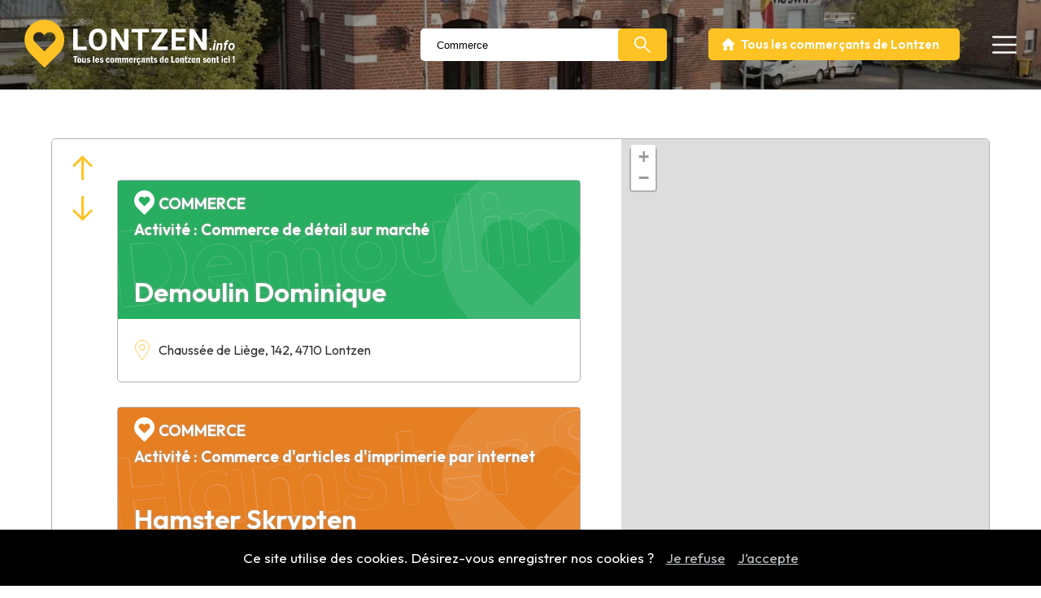

--- FILE ---
content_type: text/html; charset=UTF-8
request_url: https://www.lontzen.info/fr/commercants/commerce
body_size: 18781
content:

<!DOCTYPE html>
<html lang="fr">
    <head>
		








<title>Commerce à Lontzen</title>
<meta name="description" content="Grâce à lontzen.info, découvrez la liste des Commerce près de chez vous dans la commune de Lontzen." />
<link rel="canonical" href="https://www.lontzen.info/fr/commercants/commerce" />

<link rel="alternate" hreflang="fr" href="https://www.lontzen.info/fr/commercants/commerce" />



<meta charset="utf-8" /> 


<!-- CSS + Version MOBILES -->
<meta name="viewport" content="width=device-width, initial-scale=1, maximum-scale=1" />
<link rel="stylesheet" href="https://www.lontzen.info/annuaire_masterD.css" type="text/css" media="screen and (min-width:1230px)" />
<link rel="stylesheet" href="https://www.lontzen.info/annuaire_mediumD.css" type="text/css" media="screen and (min-width:1000px) and (max-width:1230px)" />
<link rel="stylesheet" href="https://www.lontzen.info/annuaire_smallD.css" type="text/css" media="screen and (min-width:780px) and (max-width:1000px)" />
<link rel="stylesheet" href="https://www.lontzen.info/annuaire_tinyD.css" type="text/css" media="screen and (max-width:780px)" />

<!-- /CSS Openstreetmap -->
<link rel="stylesheet" href="https://unpkg.com/leaflet@1.7.1/dist/leaflet.css" integrity="sha512-xodZBNTC5n17Xt2atTPuE1HxjVMSvLVW9ocqUKLsCC5CXdbqCmblAshOMAS6/keqq/sMZMZ19scR4PsZChSR7A==" crossorigin="" />


	<meta name="robots" content="index, follow" />


<meta name="rating" content="General" />


<!-- RECAPTCHA -->
<script src="https://www.google.com/recaptcha/api.js" async defer></script>


<!-- Favicon -->
<link rel="apple-touch-icon" sizes="57x57" href="https://www.lontzen.info/images/favicon/apple-icon-57x57.png">
<link rel="apple-touch-icon" sizes="60x60" href="https://www.lontzen.info/images/favicon/apple-icon-60x60.png">
<link rel="apple-touch-icon" sizes="72x72" href="https://www.lontzen.info/images/favicon/apple-icon-72x72.png">
<link rel="apple-touch-icon" sizes="76x76" href="https://www.lontzen.info/images/favicon/apple-icon-76x76.png">
<link rel="apple-touch-icon" sizes="114x114" href="https://www.lontzen.info/images/favicon/apple-icon-114x114.png">
<link rel="apple-touch-icon" sizes="120x120" href="https://www.lontzen.info/images/favicon/apple-icon-120x120.png">
<link rel="apple-touch-icon" sizes="144x144" href="https://www.lontzen.info/images/favicon/apple-icon-144x144.png">
<link rel="apple-touch-icon" sizes="152x152" href="https://www.lontzen.info/images/favicon/apple-icon-152x152.png">
<link rel="apple-touch-icon" sizes="180x180" href="https://www.lontzen.info/images/favicon/apple-icon-180x180.png">
<link rel="icon" type="image/png" sizes="192x192"  href="https://www.lontzen.info/images/favicon/android-icon-192x192.png">
<link rel="icon" type="image/png" sizes="32x32" href="https://www.lontzen.info/images/favicon/favicon-32x32.png">
<link rel="icon" type="image/png" sizes="96x96" href="https://www.lontzen.info/images/favicon/favicon-96x96.png">
<link rel="icon" type="image/png" sizes="16x16" href="https://www.lontzen.info/images/favicon/favicon-16x16.png">
<link rel="manifest" href="https://www.lontzen.info/images/favicon/manifest.json">
<meta name="msapplication-TileColor" content="#ffffff">
<meta name="msapplication-TileImage" content="https://www.lontzen.info/images/favicon/ms-icon-144x144.png">
<meta name="theme-color" content="#ffffff">

<!-- Photoswipper-->
<link href="https://www.lontzen.info/scripts/photoswipper/photoswipe.css?v=4.1.1-1.0.4" rel="stylesheet" />
<link href="https://www.lontzen.info/scripts/photoswipper/default-skin/default-skin.css?v=4.1.1-1.0.4" rel="stylesheet" />
<script async src="https://www.lontzen.info/scripts/photoswipper/photoswipe.min.js?v=4.1.1-1.0.4"></script>
<script async src="https://www.lontzen.info/scripts/photoswipper/photoswipe-ui-default.min.js?v=4.1.1-1.0.4"></script>


<!-- Opengraph -->
<meta property="og:type" content="business.business">
<meta property="og:title" content="Commerce à Lontzen">
<meta property="og:url" content="https://www.lontzen.info/fr/commercants/commerce">
	<meta property="og:image" content="https://www.lontzen.info/upload/../upload/lontzen-opengraph-maison-communale-c74cf2.jpg">



	<!-- Google tag (gtag.js) -->
	<script async src="https://www.googletagmanager.com/gtag/js?id=G-FK56KE36FZ"></script>
	<script>
	  window.dataLayer = window.dataLayer || [];
	  function gtag(){dataLayer.push(arguments);}
	  gtag('js', new Date());

	  gtag('config', 'G-FK56KE36FZ');
	</script>
 
    </head>
	<body>
    		<div id="banner"  class="non-home-banner" >
			<a href="https://www.lontzen.info" title="Homepage lontzen.info">
				<img src="https://www.lontzen.info/upload/../upload/lontzen-818c10.svg" class="logo" alt="lontzen.info, tous les commerçants de Lontzen sont ici !"/>
			</a>				
			<span class="menu-links open"><img src="https://www.lontzen.info/images/common/menu.svg" alt="Ouvrir le menu" height="20" width="20"></span>
<div class="burger">
	<div class="menu-links close"><img src="https://www.lontzen.info/images/common/close.svg" alt="Fermer le menu" height="20" width="20"></div>
	<ul>
		<li><a href="https://www.lontzen.info/fr/home" title="Homepage">Home</a></li>
		<li><a href="https://www.lontzen.info/fr/categories" title="Découvrir la liste des commerçants de Lontzen">Commerçants</a></li>
		<!--<li><a href="https://www.lontzen.info/fr/news" title="Découvrir l'actualité de la commune de Lontzen">Actualité</a></li>-->
		<li><a href="https://www.lontzen.info/fr/contact" title="Contactez-nous">Contact</a></li>
	</ul>
	<div class="langues">
		<a href="https://www.lontzen.info/fr" title="Cette page en français">FR</a>
		<a href="https://www.lontzen.info/de" title="Cette page en allemand">DE</a>
	</div><!--/langues-->
</div><!--/burger-->		</div><!-- /banner-->
		<div id="wrapper">
			
<div id="commercants">
	<div class="slider" style="background-image: url(https://www.lontzen.info/upload/../upload/lontzen-opengraph-maison-communale-c74cf2.jpg)">
		<div class="main_width">
			<div class="slider-content">
				<a href="https://www.lontzen.info/fr/home" title="Afficher tous les commerçants" style="background-color: #fdc224" class="button">Tous les commerçants de Lontzen</a>
				<div class="search-form">
					<form method="POST" action="https://www.lontzen.info/fr/search" autocomplete="off">
						<div class="form_part">
							<label for="s">Je cherche...</label>
							<input type="text" name="s" id="s" placeholder="Je cherche ..." minlength="3" value="Commerce" required>
						</div><!--/form_part-->
						<div><input type="submit" value="" class="button" style="background-color: #fdc224"></div>
					</form>
				</div><!-- /search-form -->
			</div><!-- /slider-content -->
		</div><!-- /main_width -->
	</div><!-- /slider -->
			<div class="content">
			<h1>Liste des commercants de Lontzen</h1>
			<span class="show-map-btn button" style="background-color:#fdc224">Afficher sur la carte</span>
			<div class="c1">
									<div class="scroll">
						<div id="scroll-up" style="background-color:#fdc224">
						</div>
						<div id="scroll-down" style="background-color:#fdc224">
						</div>
					</div><!-- /scroll -->
								<div class="commercants">
											<a href="https://www.lontzen.info/fr/demoulin-dominique-lontzen" title="Découvrir les informations de Demoulin Dominique">
							<div class="commercant">
								<div class="image">
																			<div class="no-photo" style="background-color: #27ae60">
											<span style="color: #27ae60">Demoulin Dominique</span>
										</div><!--/no-photo-->
																		<div class="title">
										<h2>Demoulin Dominique</h2>
									</div><!-- /title -->
									<div class="cat">
										<p>Commerce</p>
																					<p class="activite">Activité : Commerce de détail sur marché</p>
																			</div><!-- /cat -->
								</div><!-- /image -->
								<div class="infos">
																			<p class="address">Chaussée de Liège, 142, 4710 Lontzen<span style="background-color:#fdc224"></span></p>
																																			</div><!-- /infos -->
							</div><!-- /commercant -->
						</a>
											<a href="https://www.lontzen.info/fr/hamster-skrypten-lontzen" title="Découvrir les informations de Hamster Skrypten">
							<div class="commercant">
								<div class="image">
																			<div class="no-photo" style="background-color: #e67e22">
											<span style="color: #e67e22">Hamster Skrypten</span>
										</div><!--/no-photo-->
																		<div class="title">
										<h2>Hamster Skrypten</h2>
									</div><!-- /title -->
									<div class="cat">
										<p>Commerce</p>
																					<p class="activite">Activité : Commerce d'articles d'imprimerie par internet</p>
																			</div><!-- /cat -->
								</div><!-- /image -->
								<div class="infos">
																			<p class="address">Gartenweg, 24, 4710 Lontzen<span style="background-color:#fdc224"></span></p>
																												<p class="telephone">
											 +32 (0) 87 65 85 81											<span style="background-color:#fdc224"></span>
										</p>
																										</div><!-- /infos -->
							</div><!-- /commercant -->
						</a>
											<a href="https://www.lontzen.info/fr/stone-store-lontzen" title="Découvrir les informations de Stone Store">
							<div class="commercant">
								<div class="image">
																			<div class="no-photo" style="background-color: #2980b9">
											<span style="color: #2980b9">Stone Store</span>
										</div><!--/no-photo-->
																		<div class="title">
										<h2>Stone Store</h2>
									</div><!-- /title -->
									<div class="cat">
										<p>Commerce</p>
																					<p class="activite">Activité : Carrelage</p>
																			</div><!-- /cat -->
								</div><!-- /image -->
								<div class="infos">
																			<p class="address">Chaussée de Liège, 122, 4710 Lontzen<span style="background-color:#fdc224"></span></p>
																												<p class="telephone">
											 +32 (0) 87 44 83 05											<span style="background-color:#fdc224"></span>
										</p>
																										</div><!-- /infos -->
							</div><!-- /commercant -->
						</a>
											<a href="https://www.lontzen.info/fr/kinderland-herbesthal" title="Découvrir les informations de Kinderland">
							<div class="commercant">
								<div class="image">
																			<div class="no-photo" style="background-color: #27ae60">
											<span style="color: #27ae60">Kinderland</span>
										</div><!--/no-photo-->
																		<div class="title">
										<h2>Kinderland</h2>
									</div><!-- /title -->
									<div class="cat">
										<p>Commerce</p>
																					<p class="activite">Activité : Vêtements et accessoires pour bébés</p>
																			</div><!-- /cat -->
								</div><!-- /image -->
								<div class="infos">
																			<p class="address">Rue Mitoyenne, 148, 4710 Herbesthal<span style="background-color:#fdc224"></span></p>
																																			</div><!-- /infos -->
							</div><!-- /commercant -->
						</a>
											<a href="https://www.lontzen.info/fr/mj-sofa-welkenraedt" title="Découvrir les informations de MJ Sofa">
							<div class="commercant">
								<div class="image">
																			<div class="no-photo" style="background-color: #c0392b">
											<span style="color: #c0392b">MJ Sofa</span>
										</div><!--/no-photo-->
																		<div class="title">
										<h2>MJ Sofa</h2>
									</div><!-- /title -->
									<div class="cat">
										<p>Commerce</p>
																					<p class="activite">Activité : Ameublement</p>
																			</div><!-- /cat -->
								</div><!-- /image -->
								<div class="infos">
																			<p class="address">Rue Mitoyenne 900, 4710 Lontzen<span style="background-color:#fdc224"></span></p>
																												<p class="telephone">
											 +32 (0) 87 22 40 04											<span style="background-color:#fdc224"></span>
										</p>
																												<p class="mail">mjsofa@outlook.be<span style="background-color:#fdc224"></span></p>
																	</div><!-- /infos -->
							</div><!-- /commercant -->
						</a>
											<a href="https://www.lontzen.info/fr/carrefour-market-herbesthal" title="Découvrir les informations de Carrefour Market">
							<div class="commercant">
								<div class="image">
																			<div class="no-photo" style="background-color: #e67e22">
											<span style="color: #e67e22">Carrefour Market</span>
										</div><!--/no-photo-->
																		<div class="title">
										<h2>Carrefour Market</h2>
									</div><!-- /title -->
									<div class="cat">
										<p>Commerce</p>
																					<p class="activite">Activité : Supermarché</p>
																			</div><!-- /cat -->
								</div><!-- /image -->
								<div class="infos">
																			<p class="address">Rue Mitoyenne, 910B, 4710 Herbesthal<span style="background-color:#fdc224"></span></p>
																												<p class="telephone">
											 +32 (0) 87 67 42 27											<span style="background-color:#fdc224"></span>
										</p>
																												<p class="mail">carrefour.lontzen@gmail.com<span style="background-color:#fdc224"></span></p>
																	</div><!-- /infos -->
							</div><!-- /commercant -->
						</a>
											<a href="https://www.lontzen.info/fr/aldi-herbesthal" title="Découvrir les informations de ALDI">
							<div class="commercant">
								<div class="image">
																			<div class="no-photo" style="background-color: #e67e22">
											<span style="color: #e67e22">ALDI</span>
										</div><!--/no-photo-->
																		<div class="title">
										<h2>ALDI</h2>
									</div><!-- /title -->
									<div class="cat">
										<p>Commerce</p>
																					<p class="activite">Activité : Supermarché</p>
																			</div><!-- /cat -->
								</div><!-- /image -->
								<div class="infos">
																			<p class="address">Rue Mitoyenne, 312A, 4710 Herbesthal<span style="background-color:#fdc224"></span></p>
																																			</div><!-- /infos -->
							</div><!-- /commercant -->
						</a>
											<a href="https://www.lontzen.info/fr/optival-herbesthal" title="Découvrir les informations de Optival ">
							<div class="commercant">
								<div class="image">
																			<div class="no-photo" style="background-color: #f1970f">
											<span style="color: #f1970f">Optival </span>
										</div><!--/no-photo-->
																		<div class="title">
										<h2>Optival </h2>
									</div><!-- /title -->
									<div class="cat">
										<p>Commerce</p>
																					<p class="activite">Activité : Opticien </p>
																			</div><!-- /cat -->
								</div><!-- /image -->
								<div class="infos">
																			<p class="address">Rue Mitoyenne, 910, 4710 Herbesthal<span style="background-color:#fdc224"></span></p>
																												<p class="telephone">
											 +32 (0) 87 88 08 16											<span style="background-color:#fdc224"></span>
										</p>
																												<p class="mail">info@optival.be<span style="background-color:#fdc224"></span></p>
																	</div><!-- /infos -->
							</div><!-- /commercant -->
						</a>
											<a href="https://www.lontzen.info/fr/boulangerie-hain-lontzen" title="Découvrir les informations de Boulangerie Hain">
							<div class="commercant">
								<div class="image">
																			<div class="no-photo" style="background-color: #9b59b6">
											<span style="color: #9b59b6">Boulangerie Hain</span>
										</div><!--/no-photo-->
																		<div class="title">
										<h2>Boulangerie Hain</h2>
									</div><!-- /title -->
									<div class="cat">
										<p>Commerce</p>
																					<p class="activite">Activité : Boulangerie</p>
																			</div><!-- /cat -->
								</div><!-- /image -->
								<div class="infos">
																			<p class="address">rue mitoyenne, 130, 4710 Lontzen<span style="background-color:#fdc224"></span></p>
																												<p class="telephone">
											 +32 (0) 87 65 05 18											<span style="background-color:#fdc224"></span>
										</p>
																										</div><!-- /infos -->
							</div><!-- /commercant -->
						</a>
											<a href="https://www.lontzen.info/fr/la-martingale-herbesthal" title="Découvrir les informations de La Martingale">
							<div class="commercant">
								<div class="image">
																			<div class="no-photo" style="background-color: #e67e22">
											<span style="color: #e67e22">La Martingale</span>
										</div><!--/no-photo-->
																		<div class="title">
										<h2>La Martingale</h2>
									</div><!-- /title -->
									<div class="cat">
										<p>Commerce</p>
																					<p class="activite">Activité : Equipements équestres</p>
																			</div><!-- /cat -->
								</div><!-- /image -->
								<div class="infos">
																			<p class="address">Rue Mitoyenne, 356, 4710 Herbesthal<span style="background-color:#fdc224"></span></p>
																												<p class="telephone">
											 +32 (0) 87 44 74 06											<span style="background-color:#fdc224"></span>
										</p>
																												<p class="mail">info@lamartingale.be<span style="background-color:#fdc224"></span></p>
																	</div><!-- /infos -->
							</div><!-- /commercant -->
						</a>
											<a href="https://www.lontzen.info/fr/boucherie-dufrais-sa-herbesthal" title="Découvrir les informations de Boucherie Dufrais SA">
							<div class="commercant">
								<div class="image">
																			<div class="no-photo" style="background-color: #27ae60">
											<span style="color: #27ae60">Boucherie Dufrais SA</span>
										</div><!--/no-photo-->
																		<div class="title">
										<h2>Boucherie Dufrais SA</h2>
									</div><!-- /title -->
									<div class="cat">
										<p>Commerce</p>
																					<p class="activite">Activité : Boucherie </p>
																			</div><!-- /cat -->
								</div><!-- /image -->
								<div class="infos">
																			<p class="address">Rue Mitoyenne, 910B, 4710 Herbesthal<span style="background-color:#fdc224"></span></p>
																																			</div><!-- /infos -->
							</div><!-- /commercant -->
						</a>
											<a href="https://www.lontzen.info/fr/chez-jacky-lontzen" title="Découvrir les informations de Chez Jacky">
							<div class="commercant">
								<div class="image">
																			<div class="no-photo" style="background-color: #e67e22">
											<span style="color: #e67e22">Chez Jacky</span>
										</div><!--/no-photo-->
																		<div class="title">
										<h2>Chez Jacky</h2>
									</div><!-- /title -->
									<div class="cat">
										<p>Commerce</p>
																					<p class="activite">Activité : Antiquités</p>
																			</div><!-- /cat -->
								</div><!-- /image -->
								<div class="infos">
																			<p class="address">Chaussée de Liège, 56, 4710 Lontzen<span style="background-color:#fdc224"></span></p>
																												<p class="telephone">
											 +32 (0) 87 78 72 26											<span style="background-color:#fdc224"></span>
										</p>
																												<p class="mail">info@chezjacky.be<span style="background-color:#fdc224"></span></p>
																	</div><!-- /infos -->
							</div><!-- /commercant -->
						</a>
											<a href="https://www.lontzen.info/fr/ahn-bastin-sonja-herbesthal" title="Découvrir les informations de Ahn-Bastin Sonja">
							<div class="commercant">
								<div class="image">
																			<div class="no-photo" style="background-color: #9b59b6">
											<span style="color: #9b59b6">Ahn-Bastin Sonja</span>
										</div><!--/no-photo-->
																		<div class="title">
										<h2>Ahn-Bastin Sonja</h2>
									</div><!-- /title -->
									<div class="cat">
										<p>Commerce</p>
																					<p class="activite">Activité : Etalagiste</p>
																			</div><!-- /cat -->
								</div><!-- /image -->
								<div class="infos">
																			<p class="address">Feldstrasse, 28, 4710 Herbesthal<span style="background-color:#fdc224"></span></p>
																												<p class="telephone">
											 +32 (0) 87 89 01 22											<span style="background-color:#fdc224"></span>
										</p>
																										</div><!-- /infos -->
							</div><!-- /commercant -->
						</a>
											<a href="https://www.lontzen.info/fr/s-linedesign-walhorn" title="Découvrir les informations de S-line.design">
							<div class="commercant">
								<div class="image">
																			<div class="no-photo" style="background-color: #27ae60">
											<span style="color: #27ae60">S-line.design</span>
										</div><!--/no-photo-->
																		<div class="title">
										<h2>S-line.design</h2>
									</div><!-- /title -->
									<div class="cat">
										<p>Commerce</p>
																					<p class="activite">Activité : Décoration d'intérieur</p>
																			</div><!-- /cat -->
								</div><!-- /image -->
								<div class="infos">
																			<p class="address">Rue d'Astenet, 67B, 4711 Walhorn<span style="background-color:#fdc224"></span></p>
																												<p class="telephone">
											 +32 (0) 474 08 80 40											<span style="background-color:#fdc224"></span>
										</p>
																												<p class="mail">monika@staniuk.com<span style="background-color:#fdc224"></span></p>
																	</div><!-- /infos -->
							</div><!-- /commercant -->
						</a>
											<a href="https://www.lontzen.info/fr/ponsgen-fils-sa-lontzen" title="Découvrir les informations de Pönsgen & Fils SA">
							<div class="commercant">
								<div class="image">
																			<div class="no-photo" style="background-color: #e67e22">
											<span style="color: #e67e22">Pönsgen & Fils SA</span>
										</div><!--/no-photo-->
																		<div class="title">
										<h2>Pönsgen & Fils SA</h2>
									</div><!-- /title -->
									<div class="cat">
										<p>Commerce</p>
																					<p class="activite">Activité : Confiseries - grossiste</p>
																			</div><!-- /cat -->
								</div><!-- /image -->
								<div class="infos">
																			<p class="address">Rue Drève Rouge, 36, 4710 Lontzen<span style="background-color:#fdc224"></span></p>
																												<p class="telephone">
											 +32 (0) 87 88 00 38											<span style="background-color:#fdc224"></span>
										</p>
																										</div><!-- /infos -->
							</div><!-- /commercant -->
						</a>
											<a href="https://www.lontzen.info/fr/luxgreen-lontzen" title="Découvrir les informations de LuxGreen">
							<div class="commercant">
								<div class="image">
																			<div class="no-photo" style="background-color: #c0392b">
											<span style="color: #c0392b">LuxGreen</span>
										</div><!--/no-photo-->
																		<div class="title">
										<h2>LuxGreen</h2>
									</div><!-- /title -->
									<div class="cat">
										<p>Commerce</p>
																					<p class="activite">Activité : Articles de jardinerie, décoration intérieure & extérieure, mobilier, produits pour animaux, bouquets de fleurs</p>
																			</div><!-- /cat -->
								</div><!-- /image -->
								<div class="infos">
																			<p class="address">Rue Mitoyenne, 360, 4710 Lontzen<span style="background-color:#fdc224"></span></p>
																												<p class="telephone">
											 +32 (0) 87 88 33 60											<span style="background-color:#fdc224"></span>
										</p>
																												<p class="mail">lontzen@luxgreen.com<span style="background-color:#fdc224"></span></p>
																	</div><!-- /infos -->
							</div><!-- /commercant -->
						</a>
											<a href="https://www.lontzen.info/fr/backerei-m-kessel-walhorn" title="Découvrir les informations de Bäckerei M. Kessel">
							<div class="commercant">
								<div class="image">
																			<div class="no-photo" style="background-color: #27ae60">
											<span style="color: #27ae60">Bäckerei M. Kessel</span>
										</div><!--/no-photo-->
																		<div class="title">
										<h2>Bäckerei M. Kessel</h2>
									</div><!-- /title -->
									<div class="cat">
										<p>Commerce</p>
																					<p class="activite">Activité : Boulangerie</p>
																			</div><!-- /cat -->
								</div><!-- /image -->
								<div class="infos">
																			<p class="address">Dorfstraße,  68, 4711 Walhorn<span style="background-color:#fdc224"></span></p>
																												<p class="telephone">
											 +32 (0) 87 76 38 98											<span style="background-color:#fdc224"></span>
										</p>
																										</div><!-- /infos -->
							</div><!-- /commercant -->
						</a>
											<a href="https://www.lontzen.info/fr/importex-sa-herbesthal" title="Découvrir les informations de Importex sa">
							<div class="commercant">
								<div class="image">
																			<div class="no-photo" style="background-color: #e67e22">
											<span style="color: #e67e22">Importex sa</span>
										</div><!--/no-photo-->
																		<div class="title">
										<h2>Importex sa</h2>
									</div><!-- /title -->
									<div class="cat">
										<p>Commerce</p>
																					<p class="activite">Activité : Extincteurs et équipements de sécurité</p>
																			</div><!-- /cat -->
								</div><!-- /image -->
								<div class="infos">
																			<p class="address">Rue de l'Eglise, 42, 4710 Herbesthal<span style="background-color:#fdc224"></span></p>
																												<p class="telephone">
											 +32 (0) 87 88 02 42											<span style="background-color:#fdc224"></span>
										</p>
																												<p class="mail">info@importex.be<span style="background-color:#fdc224"></span></p>
																	</div><!-- /infos -->
							</div><!-- /commercant -->
						</a>
											<a href="https://www.lontzen.info/fr/meessen-martha-herbesthal" title="Découvrir les informations de Meessen Martha ">
							<div class="commercant">
								<div class="image">
																			<div class="no-photo" style="background-color: #c0392b">
											<span style="color: #c0392b">Meessen Martha </span>
										</div><!--/no-photo-->
																		<div class="title">
										<h2>Meessen Martha </h2>
									</div><!-- /title -->
									<div class="cat">
										<p>Commerce</p>
																					<p class="activite">Activité : Article de décoration</p>
																			</div><!-- /cat -->
								</div><!-- /image -->
								<div class="infos">
																			<p class="address">Rue de Limbourg, 189, 4710 Herbesthal<span style="background-color:#fdc224"></span></p>
																																			</div><!-- /infos -->
							</div><!-- /commercant -->
						</a>
											<a href="https://www.lontzen.info/fr/qualias-lontzen" title="Découvrir les informations de Qualias ">
							<div class="commercant">
								<div class="image">
																			<div class="no-photo" style="background-color: #9b59b6">
											<span style="color: #9b59b6">Qualias </span>
										</div><!--/no-photo-->
																		<div class="title">
										<h2>Qualias </h2>
									</div><!-- /title -->
									<div class="cat">
										<p>Commerce</p>
																					<p class="activite">Activité : Matériel d'aide et de soins - Hilfs- und Pflegeartikel</p>
																			</div><!-- /cat -->
								</div><!-- /image -->
								<div class="infos">
																			<p class="address">Rue Mitoyenne, 910, 4710 Lontzen<span style="background-color:#fdc224"></span></p>
																												<p class="telephone">
											 +32 (0) 87 88 17 15											<span style="background-color:#fdc224"></span>
										</p>
																												<p class="mail">eupen@qualias-lgve.be<span style="background-color:#fdc224"></span></p>
																	</div><!-- /infos -->
							</div><!-- /commercant -->
						</a>
											<a href="https://www.lontzen.info/fr/bourseaux-walhorn" title="Découvrir les informations de Bourseaux">
							<div class="commercant">
								<div class="image">
																			<div class="no-photo" style="background-color: #27ae60">
											<span style="color: #27ae60">Bourseaux</span>
										</div><!--/no-photo-->
																		<div class="title">
										<h2>Bourseaux</h2>
									</div><!-- /title -->
									<div class="cat">
										<p>Commerce</p>
																					<p class="activite">Activité : Vente de textiles</p>
																			</div><!-- /cat -->
								</div><!-- /image -->
								<div class="infos">
																			<p class="address">Rue Haute, 2, 4711 Walhorn<span style="background-color:#fdc224"></span></p>
																												<p class="telephone">
											 +32 (0) 87 63 97 20											<span style="background-color:#fdc224"></span>
										</p>
																										</div><!-- /infos -->
							</div><!-- /commercant -->
						</a>
											<a href="https://www.lontzen.info/fr/kunst-antiquitaten-offermans-herbesthal" title="Découvrir les informations de Kunst & Antiquitäten Offermans ">
							<div class="commercant">
								<div class="image">
																			<div class="no-photo" style="background-color: #2980b9">
											<span style="color: #2980b9">Kunst & Antiquitäten Offermans </span>
										</div><!--/no-photo-->
																		<div class="title">
										<h2>Kunst & Antiquitäten Offermans </h2>
									</div><!-- /title -->
									<div class="cat">
										<p>Commerce</p>
																					<p class="activite">Activité : Antiquités</p>
																			</div><!-- /cat -->
								</div><!-- /image -->
								<div class="infos">
																			<p class="address">Rue Mitoyenne, 156, 4710 Herbesthal<span style="background-color:#fdc224"></span></p>
																												<p class="telephone">
											 +32 (0) 87 63 02 81											<span style="background-color:#fdc224"></span>
										</p>
																										</div><!-- /infos -->
							</div><!-- /commercant -->
						</a>
											<a href="https://www.lontzen.info/fr/og-heuschen-sa-walhorn" title="Découvrir les informations de O&G Heuschen SA">
							<div class="commercant">
								<div class="image">
																			<div class="no-photo" style="background-color: #f1970f">
											<span style="color: #f1970f">O&G Heuschen SA</span>
										</div><!--/no-photo-->
																		<div class="title">
										<h2>O&G Heuschen SA</h2>
									</div><!-- /title -->
									<div class="cat">
										<p>Commerce</p>
																					<p class="activite">Activité : Agrar & Garten Center</p>
																			</div><!-- /cat -->
								</div><!-- /image -->
								<div class="infos">
																			<p class="address">Asteneter Strasse, 100 -, 102, 4711 Walhorn<span style="background-color:#fdc224"></span></p>
																												<p class="telephone">
											 +32 (0) 87 63 18 70											<span style="background-color:#fdc224"></span>
										</p>
																												<p class="mail">heuschen@aveve.be<span style="background-color:#fdc224"></span></p>
																	</div><!-- /infos -->
							</div><!-- /commercant -->
						</a>
											<a href="https://www.lontzen.info/fr/kupper-franz-herbesthal" title="Découvrir les informations de Küpper Franz">
							<div class="commercant">
								<div class="image">
																			<div class="no-photo" style="background-color: #c0392b">
											<span style="color: #c0392b">Küpper Franz</span>
										</div><!--/no-photo-->
																		<div class="title">
										<h2>Küpper Franz</h2>
									</div><!-- /title -->
									<div class="cat">
										<p>Commerce</p>
																					<p class="activite">Activité : Produits d'entretien industriels</p>
																			</div><!-- /cat -->
								</div><!-- /image -->
								<div class="infos">
																			<p class="address">Rue de Rabotrath, 27, 4710 Herbesthal<span style="background-color:#fdc224"></span></p>
																												<p class="telephone">
											 +32 (0) 87 88 31 10											<span style="background-color:#fdc224"></span>
										</p>
																										</div><!-- /infos -->
							</div><!-- /commercant -->
						</a>
											<a href="https://www.lontzen.info/fr/cordonnerie-kransvelt-christian-lontzen" title="Découvrir les informations de Cordonnerie Kransvelt Christian">
							<div class="commercant">
								<div class="image">
																			<div class="no-photo" style="background-color: #f1970f">
											<span style="color: #f1970f">Cordonnerie Kransvelt Christian</span>
										</div><!--/no-photo-->
																		<div class="title">
										<h2>Cordonnerie Kransvelt Christian</h2>
									</div><!-- /title -->
									<div class="cat">
										<p>Commerce</p>
																					<p class="activite">Activité : Cordonnier, clés</p>
																			</div><!-- /cat -->
								</div><!-- /image -->
								<div class="infos">
																			<p class="address">Rue Mitoyenne, 132, 4710 Lontzen<span style="background-color:#fdc224"></span></p>
																												<p class="telephone">
											 +32 (0) 87 55 84 48											<span style="background-color:#fdc224"></span>
										</p>
																										</div><!-- /infos -->
							</div><!-- /commercant -->
						</a>
											<a href="https://www.lontzen.info/fr/gerards-guy-walhorn" title="Découvrir les informations de Gerards Guy">
							<div class="commercant">
								<div class="image">
																			<div class="no-photo" style="background-color: #c0392b">
											<span style="color: #c0392b">Gerards Guy</span>
										</div><!--/no-photo-->
																		<div class="title">
										<h2>Gerards Guy</h2>
									</div><!-- /title -->
									<div class="cat">
										<p>Commerce</p>
																					<p class="activite">Activité : Vente de combustibles solides - charbon, bois,…</p>
																			</div><!-- /cat -->
								</div><!-- /image -->
								<div class="infos">
																			<p class="address">Latenbau, 13, 4711 Walhorn<span style="background-color:#fdc224"></span></p>
																												<p class="telephone">
											 +32 (0) 87 63 06 65											<span style="background-color:#fdc224"></span>
										</p>
																										</div><!-- /infos -->
							</div><!-- /commercant -->
						</a>
											<a href="https://www.lontzen.info/fr/dimex-technics-sa-herbesthal" title="Découvrir les informations de Dimex Technics sa">
							<div class="commercant">
								<div class="image">
																			<div class="no-photo" style="background-color: #1abc9c">
											<span style="color: #1abc9c">Dimex Technics sa</span>
										</div><!--/no-photo-->
																		<div class="title">
										<h2>Dimex Technics sa</h2>
									</div><!-- /title -->
									<div class="cat">
										<p>Commerce</p>
																					<p class="activite">Activité : Extincteurs et équipements de sécurité</p>
																			</div><!-- /cat -->
								</div><!-- /image -->
								<div class="infos">
																			<p class="address">Rue de l'Eglise, 42, 4710 Herbesthal<span style="background-color:#fdc224"></span></p>
																												<p class="telephone">
											 +32 (0) 87 89 04 01											<span style="background-color:#fdc224"></span>
										</p>
																												<p class="mail">info@dimex-technics.be<span style="background-color:#fdc224"></span></p>
																	</div><!-- /infos -->
							</div><!-- /commercant -->
						</a>
											<a href="https://www.lontzen.info/fr/multi-service-center-herbesthal" title="Découvrir les informations de Multi Service Center">
							<div class="commercant">
								<div class="image">
																			<div class="no-photo" style="background-color: #1abc9c">
											<span style="color: #1abc9c">Multi Service Center</span>
										</div><!--/no-photo-->
																		<div class="title">
										<h2>Multi Service Center</h2>
									</div><!-- /title -->
									<div class="cat">
										<p>Commerce</p>
																					<p class="activite">Activité : Cordonnier</p>
																			</div><!-- /cat -->
								</div><!-- /image -->
								<div class="infos">
																			<p class="address">Rue Mitoyenne, 132, 4710 Herbesthal<span style="background-color:#fdc224"></span></p>
																												<p class="telephone">
											 +32 (0) 87 55 84 48											<span style="background-color:#fdc224"></span>
										</p>
																										</div><!-- /infos -->
							</div><!-- /commercant -->
						</a>
											<a href="https://www.lontzen.info/fr/octa-herbesthal" title="Découvrir les informations de Octa+">
							<div class="commercant">
								<div class="image">
																			<div class="no-photo" style="background-color: #e67e22">
											<span style="color: #e67e22">Octa+</span>
										</div><!--/no-photo-->
																		<div class="title">
										<h2>Octa+</h2>
									</div><!-- /title -->
									<div class="cat">
										<p>Commerce</p>
																					<p class="activite">Activité : Station produits pétroliers</p>
																			</div><!-- /cat -->
								</div><!-- /image -->
								<div class="infos">
																			<p class="address">Rue Mitoyenne, 296, 4710 Herbesthal<span style="background-color:#fdc224"></span></p>
																												<p class="telephone">
											 +32 (0) 87 88 10 54											<span style="background-color:#fdc224"></span>
										</p>
																										</div><!-- /infos -->
							</div><!-- /commercant -->
						</a>
											<a href="https://www.lontzen.info/fr/villa-ceramica-lontzen" title="Découvrir les informations de Villa Ceramica ">
							<div class="commercant">
								<div class="image">
																			<div class="no-photo" style="background-color: #c0392b">
											<span style="color: #c0392b">Villa Ceramica </span>
										</div><!--/no-photo-->
																		<div class="title">
										<h2>Villa Ceramica </h2>
									</div><!-- /title -->
									<div class="cat">
										<p>Commerce</p>
																					<p class="activite">Activité : Carrelage </p>
																			</div><!-- /cat -->
								</div><!-- /image -->
								<div class="infos">
																			<p class="address">Rue Mitoyenne, 340, 4710 Lontzen<span style="background-color:#fdc224"></span></p>
																												<p class="telephone">
											 +32 (0) 87 78 80 08											<span style="background-color:#fdc224"></span>
										</p>
																												<p class="mail">info@villaceramica.eu<span style="background-color:#fdc224"></span></p>
																	</div><!-- /infos -->
							</div><!-- /commercant -->
						</a>
											<a href="https://www.lontzen.info/fr/as-market-lontzen" title="Découvrir les informations de A.S Market">
							<div class="commercant">
								<div class="image">
																			<div class="no-photo" style="background-color: #e67e22">
											<span style="color: #e67e22">A.S Market</span>
										</div><!--/no-photo-->
																		<div class="title">
										<h2>A.S Market</h2>
									</div><!-- /title -->
									<div class="cat">
										<p>Commerce</p>
																					<p class="activite">Activité : Magasin discount : produit fin de série et surstock</p>
																			</div><!-- /cat -->
								</div><!-- /image -->
								<div class="infos">
																			<p class="address">Rue Mitoyenne, 356, 4710 Lontzen<span style="background-color:#fdc224"></span></p>
																												<p class="telephone">
											 +32 (0) 87 44 62 40											<span style="background-color:#fdc224"></span>
										</p>
																												<p class="mail">info@as-market.be<span style="background-color:#fdc224"></span></p>
																	</div><!-- /infos -->
							</div><!-- /commercant -->
						</a>
											<a href="https://www.lontzen.info/fr/esso-express-herbesthal" title="Découvrir les informations de Esso Express">
							<div class="commercant">
								<div class="image">
																			<div class="no-photo" style="background-color: #2980b9">
											<span style="color: #2980b9">Esso Express</span>
										</div><!--/no-photo-->
																		<div class="title">
										<h2>Esso Express</h2>
									</div><!-- /title -->
									<div class="cat">
										<p>Commerce</p>
																					<p class="activite">Activité : Station produits pétroliers</p>
																			</div><!-- /cat -->
								</div><!-- /image -->
								<div class="infos">
																			<p class="address">Rue Mitoyenne, 916, 4710 Herbesthal<span style="background-color:#fdc224"></span></p>
																												<p class="telephone">
											 +32 (0) 4 344 15 62											<span style="background-color:#fdc224"></span>
										</p>
																												<p class="mail">info@ucarservices.be<span style="background-color:#fdc224"></span></p>
																	</div><!-- /infos -->
							</div><!-- /commercant -->
						</a>
											<a href="https://www.lontzen.info/fr/holzofenbackerei-distelrath-walhorn" title="Découvrir les informations de Holzofenbäckerei Distelrath">
							<div class="commercant">
								<div class="image">
																			<div class="no-photo" style="background-color: #f1970f">
											<span style="color: #f1970f">Holzofenbäckerei Distelrath</span>
										</div><!--/no-photo-->
																		<div class="title">
										<h2>Holzofenbäckerei Distelrath</h2>
									</div><!-- /title -->
									<div class="cat">
										<p>Commerce</p>
																					<p class="activite">Activité : Boulangerie</p>
																			</div><!-- /cat -->
								</div><!-- /image -->
								<div class="infos">
																			<p class="address">Chemin Hack, 16, 4711 Walhorn<span style="background-color:#fdc224"></span></p>
																												<p class="telephone">
											 +32 (0) 87 65 64 77											<span style="background-color:#fdc224"></span>
										</p>
																										</div><!-- /infos -->
							</div><!-- /commercant -->
						</a>
											<a href="https://www.lontzen.info/fr/esso-express-lontzen-lontzen" title="Découvrir les informations de ESSO EXPRESS LONTZEN">
							<div class="commercant">
								<div class="image">
																			<div class="no-photo" style="background-color: #27ae60">
											<span style="color: #27ae60">ESSO EXPRESS LONTZEN</span>
										</div><!--/no-photo-->
																		<div class="title">
										<h2>ESSO EXPRESS LONTZEN</h2>
									</div><!-- /title -->
									<div class="cat">
										<p>Commerce</p>
																					<p class="activite">Activité : Station service - produits pétroliers</p>
																			</div><!-- /cat -->
								</div><!-- /image -->
								<div class="infos">
																			<p class="address">Neutralstrasse, 916C, 4710 Lontzen<span style="background-color:#fdc224"></span></p>
																																					<p class="mail">info@ucarservices.be<span style="background-color:#fdc224"></span></p>
																	</div><!-- /infos -->
							</div><!-- /commercant -->
						</a>
											<a href="https://www.lontzen.info/fr/aussems-pgmbh-astenet" title="Découvrir les informations de Aussems  PGmbh">
							<div class="commercant">
								<div class="image">
																			<div class="no-photo" style="background-color: #27ae60">
											<span style="color: #27ae60">Aussems  PGmbh</span>
										</div><!--/no-photo-->
																		<div class="title">
										<h2>Aussems  PGmbh</h2>
									</div><!-- /title -->
									<div class="cat">
										<p>Commerce</p>
																					<p class="activite">Activité : Futtermittel - Dünger - Garten - Elektrogeräte - Vente aliments et accessoires pour animaux</p>
																			</div><!-- /cat -->
								</div><!-- /image -->
								<div class="infos">
																			<p class="address">Poststrasse, 14, 4711 Astenet<span style="background-color:#fdc224"></span></p>
																																					<p class="mail">contact@aussems.info<span style="background-color:#fdc224"></span></p>
																	</div><!-- /infos -->
							</div><!-- /commercant -->
						</a>
											<a href="https://www.lontzen.info/fr/au-carosse-herbesthal" title="Découvrir les informations de Au Carosse ">
							<div class="commercant">
								<div class="image">
																			<div class="no-photo" style="background-color: #2980b9">
											<span style="color: #2980b9">Au Carosse </span>
										</div><!--/no-photo-->
																		<div class="title">
										<h2>Au Carosse </h2>
									</div><!-- /title -->
									<div class="cat">
										<p>Commerce</p>
																					<p class="activite">Activité : Antiquités</p>
																			</div><!-- /cat -->
								</div><!-- /image -->
								<div class="infos">
																			<p class="address">Rue Mitoyenne, 148, 4710 Herbesthal<span style="background-color:#fdc224"></span></p>
																																			</div><!-- /infos -->
							</div><!-- /commercant -->
						</a>
											<a href="https://www.lontzen.info/fr/new-technology-sprl-lontzen" title="Découvrir les informations de New Technology sprl">
							<div class="commercant">
								<div class="image">
																			<div class="no-photo" style="background-color: #2980b9">
											<span style="color: #2980b9">New Technology sprl</span>
										</div><!--/no-photo-->
																		<div class="title">
										<h2>New Technology sprl</h2>
									</div><!-- /title -->
									<div class="cat">
										<p>Commerce</p>
																					<p class="activite">Activité : Produits économiseurs d'énergie</p>
																			</div><!-- /cat -->
								</div><!-- /image -->
								<div class="infos">
																			<p class="address">Rue de Limbourg, 91, 4710 Lontzen<span style="background-color:#fdc224"></span></p>
																												<p class="telephone">
											 +32 (0) 470 95 97 66											<span style="background-color:#fdc224"></span>
										</p>
																												<p class="mail">Info@new-technology.be<span style="background-color:#fdc224"></span></p>
																	</div><!-- /infos -->
							</div><!-- /commercant -->
						</a>
											<a href="https://www.lontzen.info/fr/decor-shop-kohl-lontzen" title="Découvrir les informations de Décor Shop Kohl">
							<div class="commercant">
								<div class="image">
																			<div class="no-photo" style="background-color: #c0392b">
											<span style="color: #c0392b">Décor Shop Kohl</span>
										</div><!--/no-photo-->
																		<div class="title">
										<h2>Décor Shop Kohl</h2>
									</div><!-- /title -->
									<div class="cat">
										<p>Commerce</p>
																					<p class="activite">Activité : Magasin de décoration</p>
																			</div><!-- /cat -->
								</div><!-- /image -->
								<div class="infos">
																			<p class="address">Chaussée de Liège, 118, 4710 Lontzen<span style="background-color:#fdc224"></span></p>
																												<p class="telephone">
											 +32 (0) 87 78 48 58											<span style="background-color:#fdc224"></span>
										</p>
																												<p class="mail">info@kohl.be<span style="background-color:#fdc224"></span></p>
																	</div><!-- /infos -->
							</div><!-- /commercant -->
						</a>
											<a href="https://www.lontzen.info/fr/boulangerie-patisserie-schreiber-arnaud-lontzen" title="Découvrir les informations de Boulangerie-pâtisserie Schreiber Arnaud">
							<div class="commercant">
								<div class="image">
																			<div class="no-photo" style="background-color: #c0392b">
											<span style="color: #c0392b">Boulangerie-pâtisserie Schreiber Arnaud</span>
										</div><!--/no-photo-->
																		<div class="title">
										<h2>Boulangerie-pâtisserie Schreiber Arnaud</h2>
									</div><!-- /title -->
									<div class="cat">
										<p>Commerce</p>
																					<p class="activite">Activité : Boulangerie</p>
																			</div><!-- /cat -->
								</div><!-- /image -->
								<div class="infos">
																			<p class="address">rue mitoyenne, 178, 4710 Lontzen<span style="background-color:#fdc224"></span></p>
																												<p class="telephone">
											 +32 (0) 87 88 03 92											<span style="background-color:#fdc224"></span>
										</p>
																												<p class="mail">boulangerie.schreiber@gmail.com<span style="background-color:#fdc224"></span></p>
																	</div><!-- /infos -->
							</div><!-- /commercant -->
						</a>
											<a href="https://www.lontzen.info/fr/peiffer-ghislain-herbesthal" title="Découvrir les informations de Peiffer Ghislain ">
							<div class="commercant">
								<div class="image">
																			<div class="no-photo" style="background-color: #2980b9">
											<span style="color: #2980b9">Peiffer Ghislain </span>
										</div><!--/no-photo-->
																		<div class="title">
										<h2>Peiffer Ghislain </h2>
									</div><!-- /title -->
									<div class="cat">
										<p>Commerce</p>
																					<p class="activite">Activité : Marché ambulant </p>
																			</div><!-- /cat -->
								</div><!-- /image -->
								<div class="infos">
																			<p class="address">Rue Neuve, 1 , 4710 Herbesthal<span style="background-color:#fdc224"></span></p>
																																			</div><!-- /infos -->
							</div><!-- /commercant -->
						</a>
											<a href="https://www.lontzen.info/fr/christof-konze-garten-und-landschaftsbau-pgmbh-walhorn" title="Découvrir les informations de Christof Konze Garten- und Landschaftsbau PGmbH">
							<div class="commercant">
								<div class="image">
																			<div class="no-photo" style="background-color: #2980b9">
											<span style="color: #2980b9">Christof Konze Garten- und Landschaftsbau PGmbH</span>
										</div><!--/no-photo-->
																		<div class="title">
										<h2>Christof Konze Garten- und Landschaftsbau PGmbH</h2>
									</div><!-- /title -->
									<div class="cat">
										<p>Commerce</p>
																					<p class="activite">Activité : Jardinerie</p>
																			</div><!-- /cat -->
								</div><!-- /image -->
								<div class="infos">
																			<p class="address">Breberesweg, 67, 4711 Walhorn<span style="background-color:#fdc224"></span></p>
																												<p class="telephone">
											 +32 (0) 87 44 85 93											<span style="background-color:#fdc224"></span>
										</p>
																												<p class="mail">konze.gartnerbau@skynet.be <span style="background-color:#fdc224"></span></p>
																	</div><!-- /infos -->
							</div><!-- /commercant -->
						</a>
											<a href="https://www.lontzen.info/fr/kurth-wolfgang-walhorn" title="Découvrir les informations de Kurth Wolfgang">
							<div class="commercant">
								<div class="image">
																			<div class="no-photo" style="background-color: #e67e22">
											<span style="color: #e67e22">Kurth Wolfgang</span>
										</div><!--/no-photo-->
																		<div class="title">
										<h2>Kurth Wolfgang</h2>
									</div><!-- /title -->
									<div class="cat">
										<p>Commerce</p>
																					<p class="activite">Activité : Matériel électrique</p>
																			</div><!-- /cat -->
								</div><!-- /image -->
								<div class="infos">
																			<p class="address">Rue du Sablon, 45, 4711 Walhorn<span style="background-color:#fdc224"></span></p>
																												<p class="telephone">
											 +32 (0) 87 65 69 18											<span style="background-color:#fdc224"></span>
										</p>
																										</div><!-- /infos -->
							</div><!-- /commercant -->
						</a>
											<a href="https://www.lontzen.info/fr/wisecom-group-srl-lontzen" title="Découvrir les informations de Wisecom Group SRL">
							<div class="commercant">
								<div class="image">
																			<div class="no-photo" style="background-color: #f1970f">
											<span style="color: #f1970f">Wisecom Group SRL</span>
										</div><!--/no-photo-->
																		<div class="title">
										<h2>Wisecom Group SRL</h2>
									</div><!-- /title -->
									<div class="cat">
										<p>Commerce</p>
																					<p class="activite">Activité : Grossiste et distributeur d'une très vaste gamme de mobilier et d'équipement publicitaire</p>
																			</div><!-- /cat -->
								</div><!-- /image -->
								<div class="infos">
																			<p class="address">Mitoyenne, 414, 4710 Lontzen<span style="background-color:#fdc224"></span></p>
																												<p class="telephone">
											  +32 (0) 491 07 55 33											<span style="background-color:#fdc224"></span>
										</p>
																												<p class="mail">info@wisecom-group.com<span style="background-color:#fdc224"></span></p>
																	</div><!-- /infos -->
							</div><!-- /commercant -->
						</a>
											<a href="https://www.lontzen.info/fr/fraulein-lotte-inh-yasmine-betsch-walhorn" title="Découvrir les informations de Fräulein Lotte - Inh. Yasmine Betsch">
							<div class="commercant">
								<div class="image">
																			<div class="no-photo" style="background-color: #e67e22">
											<span style="color: #e67e22">Fräulein Lotte - Inh. Yasmine Betsch</span>
										</div><!--/no-photo-->
																		<div class="title">
										<h2>Fräulein Lotte - Inh. Yasmine Betsch</h2>
									</div><!-- /title -->
									<div class="cat">
										<p>Commerce</p>
																					<p class="activite">Activité : Handgemachte Dekoartikel aus Stoff</p>
																			</div><!-- /cat -->
								</div><!-- /image -->
								<div class="infos">
																			<p class="address">Dorfstraße, 17, 4711 Walhorn<span style="background-color:#fdc224"></span></p>
																												<p class="telephone">
											 +32 (0) 498 23 00 61											<span style="background-color:#fdc224"></span>
										</p>
																												<p class="mail">ybetsch@web.de<span style="background-color:#fdc224"></span></p>
																	</div><!-- /infos -->
							</div><!-- /commercant -->
						</a>
											<a href="https://www.lontzen.info/fr/ahn-monique-lontzen" title="Découvrir les informations de Ahn Monique">
							<div class="commercant">
								<div class="image">
																			<div class="no-photo" style="background-color: #f1970f">
											<span style="color: #f1970f">Ahn Monique</span>
										</div><!--/no-photo-->
																		<div class="title">
										<h2>Ahn Monique</h2>
									</div><!-- /title -->
									<div class="cat">
										<p>Commerce</p>
																					<p class="activite">Activité : Démonstration à domicile</p>
																			</div><!-- /cat -->
								</div><!-- /image -->
								<div class="infos">
																			<p class="address">Busch, 29, 4710 Lontzen<span style="background-color:#fdc224"></span></p>
																												<p class="telephone">
											 +32 (0) 87 88 29 10											<span style="background-color:#fdc224"></span>
										</p>
																										</div><!-- /infos -->
							</div><!-- /commercant -->
						</a>
											<a href="https://www.lontzen.info/fr/antiquites-chez-nicky-herbesthal" title="Découvrir les informations de Antiquités Chez Nicky">
							<div class="commercant">
								<div class="image">
																			<div class="no-photo" style="background-color: #f1970f">
											<span style="color: #f1970f">Antiquités Chez Nicky</span>
										</div><!--/no-photo-->
																		<div class="title">
										<h2>Antiquités Chez Nicky</h2>
									</div><!-- /title -->
									<div class="cat">
										<p>Commerce</p>
																					<p class="activite">Activité : Antiquités</p>
																			</div><!-- /cat -->
								</div><!-- /image -->
								<div class="infos">
																			<p class="address">Rue Mitoyenne, 64, 4710 Herbesthal<span style="background-color:#fdc224"></span></p>
																												<p class="telephone">
											 +32 (0)  495 24 17 11											<span style="background-color:#fdc224"></span>
										</p>
																										</div><!-- /infos -->
							</div><!-- /commercant -->
						</a>
											<a href="https://www.lontzen.info/fr/boucherie-erkens-willy-lontzen" title="Découvrir les informations de Boucherie Erkens Willy">
							<div class="commercant">
								<div class="image">
																			<div class="no-photo" style="background-color: #2980b9">
											<span style="color: #2980b9">Boucherie Erkens Willy</span>
										</div><!--/no-photo-->
																		<div class="title">
										<h2>Boucherie Erkens Willy</h2>
									</div><!-- /title -->
									<div class="cat">
										<p>Commerce</p>
																					<p class="activite">Activité : Boucherie</p>
																			</div><!-- /cat -->
								</div><!-- /image -->
								<div class="infos">
																			<p class="address">rue mitoyenne, 128, 4710 Lontzen<span style="background-color:#fdc224"></span></p>
																												<p class="telephone">
											 +32 (0) 87 88 11 00											<span style="background-color:#fdc224"></span>
										</p>
																										</div><!-- /infos -->
							</div><!-- /commercant -->
						</a>
											<a href="https://www.lontzen.info/fr/eurostyle-pgmbh-herbesthal" title="Découvrir les informations de Eurostyle PGmbH">
							<div class="commercant">
								<div class="image">
																			<div class="no-photo" style="background-color: #c0392b">
											<span style="color: #c0392b">Eurostyle PGmbH</span>
										</div><!--/no-photo-->
																		<div class="title">
										<h2>Eurostyle PGmbH</h2>
									</div><!-- /title -->
									<div class="cat">
										<p>Commerce</p>
																					<p class="activite">Activité : Papeterie - Emballage - Décoration de table  -  Großhandel exklusive Papeterie, Verpackung, Geschenke</p>
																			</div><!-- /cat -->
								</div><!-- /image -->
								<div class="infos">
																			<p class="address">Rue Mitoyenne, 350, 4710 Herbesthal<span style="background-color:#fdc224"></span></p>
																												<p class="telephone">
											 +32 (0) 87 65 92 88											<span style="background-color:#fdc224"></span>
										</p>
																												<p class="mail">eurostyle@skynet.be<span style="background-color:#fdc224"></span></p>
																	</div><!-- /infos -->
							</div><!-- /commercant -->
						</a>
											<a href="https://www.lontzen.info/fr/okay-herbesthal" title="Découvrir les informations de Okay">
							<div class="commercant">
								<div class="image">
																			<div class="no-photo" style="background-color: #f1970f">
											<span style="color: #f1970f">Okay</span>
										</div><!--/no-photo-->
																		<div class="title">
										<h2>Okay</h2>
									</div><!-- /title -->
									<div class="cat">
										<p>Commerce</p>
																					<p class="activite">Activité : Supermarché</p>
																			</div><!-- /cat -->
								</div><!-- /image -->
								<div class="infos">
																			<p class="address">Rue Tivoli, 1, 4710 Herbesthal<span style="background-color:#fdc224"></span></p>
																												<p class="telephone">
											 +32 (0) 87 76 38 86											<span style="background-color:#fdc224"></span>
										</p>
																										</div><!-- /infos -->
							</div><!-- /commercant -->
						</a>
											<a href="https://www.lontzen.info/fr/industriedesign-lontzen" title="Découvrir les informations de Industriedesign">
							<div class="commercant">
								<div class="image">
																			<div class="no-photo" style="background-color: #f1970f">
											<span style="color: #f1970f">Industriedesign</span>
										</div><!--/no-photo-->
																		<div class="title">
										<h2>Industriedesign</h2>
									</div><!-- /title -->
									<div class="cat">
										<p>Commerce</p>
																					<p class="activite">Activité : Valises - grossiste</p>
																			</div><!-- /cat -->
								</div><!-- /image -->
								<div class="infos">
																			<p class="address">Chemin du Moulin, 89, 4710 Lontzen<span style="background-color:#fdc224"></span></p>
																												<p class="telephone">
											 +32 (0) 87 63 15 25											<span style="background-color:#fdc224"></span>
										</p>
																										</div><!-- /infos -->
							</div><!-- /commercant -->
						</a>
											<a href="https://www.lontzen.info/fr/la-source-des-manons-herbesthal" title="Découvrir les informations de La Source des Manons ">
							<div class="commercant">
								<div class="image">
																			<div class="no-photo" style="background-color: #27ae60">
											<span style="color: #27ae60">La Source des Manons </span>
										</div><!--/no-photo-->
																		<div class="title">
										<h2>La Source des Manons </h2>
									</div><!-- /title -->
									<div class="cat">
										<p>Commerce</p>
																					<p class="activite">Activité : Articles cadeaux et pralines - Pralienen und Geschenkartikeln</p>
																			</div><!-- /cat -->
								</div><!-- /image -->
								<div class="infos">
																			<p class="address">Rue des Prairies, 24 - Wiesenstraße, 24, 4710 Herbesthal<span style="background-color:#fdc224"></span></p>
																												<p class="telephone">
											 +32 (0) 87 89 01 12											<span style="background-color:#fdc224"></span>
										</p>
																												<p class="mail">info@moutondor.be ; mireillefank@skynet.be<span style="background-color:#fdc224"></span></p>
																	</div><!-- /infos -->
							</div><!-- /commercant -->
						</a>
											<a href="https://www.lontzen.info/fr/luc-mattar-sprl-walhorn" title="Découvrir les informations de Luc Mattar sprl">
							<div class="commercant">
								<div class="image">
																			<div class="no-photo" style="background-color: #9b59b6">
											<span style="color: #9b59b6">Luc Mattar sprl</span>
										</div><!--/no-photo-->
																		<div class="title">
										<h2>Luc Mattar sprl</h2>
									</div><!-- /title -->
									<div class="cat">
										<p>Commerce</p>
																					<p class="activite">Activité : Equipement de bureau et scolaire</p>
																			</div><!-- /cat -->
								</div><!-- /image -->
								<div class="infos">
																			<p class="address">Chemin des Tilleuls, 5, 4711 Walhorn<span style="background-color:#fdc224"></span></p>
																												<p class="telephone">
											 +32 (0) 87 64 99 00											<span style="background-color:#fdc224"></span>
										</p>
																										</div><!-- /infos -->
							</div><!-- /commercant -->
						</a>
											<a href="https://www.lontzen.info/fr/bs-bois-herbesthal" title="Découvrir les informations de BS Bois ">
							<div class="commercant">
								<div class="image">
																			<div class="no-photo" style="background-color: #f1970f">
											<span style="color: #f1970f">BS Bois </span>
										</div><!--/no-photo-->
																		<div class="title">
										<h2>BS Bois </h2>
									</div><!-- /title -->
									<div class="cat">
										<p>Commerce</p>
																					<p class="activite">Activité : Bois de chauffage (Kaminholz)</p>
																			</div><!-- /cat -->
								</div><!-- /image -->
								<div class="infos">
																			<p class="address">Drève Rouge, 125, 4710 Herbesthal<span style="background-color:#fdc224"></span></p>
																												<p class="telephone">
											 +32 (0) 496 77 31 85											<span style="background-color:#fdc224"></span>
										</p>
																												<p class="mail">bs.bois@outlook.com<span style="background-color:#fdc224"></span></p>
																	</div><!-- /infos -->
							</div><!-- /commercant -->
						</a>
											<a href="https://www.lontzen.info/fr/drink-jm-grooten-sa-herbesthal" title="Découvrir les informations de Drink JM Grooten SA ">
							<div class="commercant">
								<div class="image">
																			<div class="no-photo" style="background-color: #c0392b">
											<span style="color: #c0392b">Drink JM Grooten SA </span>
										</div><!--/no-photo-->
																		<div class="title">
										<h2>Drink JM Grooten SA </h2>
									</div><!-- /title -->
									<div class="cat">
										<p>Commerce</p>
																					<p class="activite">Activité : Livraison boissons et location matériel - Getränkehandel und Leihmaterial</p>
																			</div><!-- /cat -->
								</div><!-- /image -->
								<div class="infos">
																			<p class="address">Rue Ernest Solvay, 2, 4710 Herbesthal<span style="background-color:#fdc224"></span></p>
																												<p class="telephone">
											 +32 (0) 87 89 01 32											<span style="background-color:#fdc224"></span>
										</p>
																												<p class="mail">contact@drinkgrooten.be<span style="background-color:#fdc224"></span></p>
																	</div><!-- /infos -->
							</div><!-- /commercant -->
						</a>
											<a href="https://www.lontzen.info/fr/renmans-herbesthal" title="Découvrir les informations de Renmans">
							<div class="commercant">
								<div class="image">
																			<div class="no-photo" style="background-color: #27ae60">
											<span style="color: #27ae60">Renmans</span>
										</div><!--/no-photo-->
																		<div class="title">
										<h2>Renmans</h2>
									</div><!-- /title -->
									<div class="cat">
										<p>Commerce</p>
																					<p class="activite">Activité : Boucherie </p>
																			</div><!-- /cat -->
								</div><!-- /image -->
								<div class="infos">
																			<p class="address">Rue Mitoyenne, 312b, 4710 Herbesthal<span style="background-color:#fdc224"></span></p>
																												<p class="telephone">
											 +32 (0) 87 35 57 51											<span style="background-color:#fdc224"></span>
										</p>
																										</div><!-- /infos -->
							</div><!-- /commercant -->
						</a>
											<a href="https://www.lontzen.info/fr/shell-express-herbesthal" title="Découvrir les informations de Shell express">
							<div class="commercant">
								<div class="image">
																			<div class="no-photo" style="background-color: #f1970f">
											<span style="color: #f1970f">Shell express</span>
										</div><!--/no-photo-->
																		<div class="title">
										<h2>Shell express</h2>
									</div><!-- /title -->
									<div class="cat">
										<p>Commerce</p>
																					<p class="activite">Activité : Station produits pétroliers</p>
																			</div><!-- /cat -->
								</div><!-- /image -->
								<div class="infos">
																			<p class="address">Rue Mitoyenne, 406, 4710 Herbesthal<span style="background-color:#fdc224"></span></p>
																												<p class="telephone">
											 +32 (0) 87 65 83 55											<span style="background-color:#fdc224"></span>
										</p>
																												<p class="mail">guy.ernst.sprl@skynet.be<span style="background-color:#fdc224"></span></p>
																	</div><!-- /infos -->
							</div><!-- /commercant -->
						</a>
											<a href="https://www.lontzen.info/fr/soap-opera-lontzen" title="Découvrir les informations de Soap Opera">
							<div class="commercant">
								<div class="image">
																			<div class="no-photo" style="background-color: #27ae60">
											<span style="color: #27ae60">Soap Opera</span>
										</div><!--/no-photo-->
																		<div class="title">
										<h2>Soap Opera</h2>
									</div><!-- /title -->
									<div class="cat">
										<p>Commerce</p>
																					<p class="activite">Activité : Handgemachte Seifen und Pflegeprodukte aus Lontzen</p>
																			</div><!-- /cat -->
								</div><!-- /image -->
								<div class="infos">
																			<p class="address">Bergstr, 79, 4710 Lontzen<span style="background-color:#fdc224"></span></p>
																												<p class="telephone">
											 +32 (0) 471 60 83 17											<span style="background-color:#fdc224"></span>
										</p>
																												<p class="mail">info@soapopera.be<span style="background-color:#fdc224"></span></p>
																	</div><!-- /infos -->
							</div><!-- /commercant -->
						</a>
											<a href="https://www.lontzen.info/fr/q8-herbesthal" title="Découvrir les informations de Q8">
							<div class="commercant">
								<div class="image">
																			<div class="no-photo" style="background-color: #e67e22">
											<span style="color: #e67e22">Q8</span>
										</div><!--/no-photo-->
																		<div class="title">
										<h2>Q8</h2>
									</div><!-- /title -->
									<div class="cat">
										<p>Commerce</p>
																					<p class="activite">Activité : Station produits pétroliers</p>
																			</div><!-- /cat -->
								</div><!-- /image -->
								<div class="infos">
																			<p class="address">Rue Mitoyenne, 120, 4710 Herbesthal<span style="background-color:#fdc224"></span></p>
																																			</div><!-- /infos -->
							</div><!-- /commercant -->
						</a>
											<a href="https://www.lontzen.info/fr/cheema-co-herbesthal" title="Découvrir les informations de Cheema & CO ">
							<div class="commercant">
								<div class="image">
																			<div class="no-photo" style="background-color: #e67e22">
											<span style="color: #e67e22">Cheema & CO </span>
										</div><!--/no-photo-->
																		<div class="title">
										<h2>Cheema & CO </h2>
									</div><!-- /title -->
									<div class="cat">
										<p>Commerce</p>
																					<p class="activite">Activité : Epicerie </p>
																			</div><!-- /cat -->
								</div><!-- /image -->
								<div class="infos">
																			<p class="address">Rue Mitoyenne, 140, 4710 Herbesthal<span style="background-color:#fdc224"></span></p>
																												<p class="telephone">
											 +32 (0) 87 85 10 02											<span style="background-color:#fdc224"></span>
										</p>
																										</div><!-- /infos -->
							</div><!-- /commercant -->
						</a>
											<a href="https://www.lontzen.info/fr/rohstoff-lontzen" title="Découvrir les informations de Rohstoff">
							<div class="commercant">
								<div class="image">
																			<img src="https://www.lontzen.info/upload/2024/06/lecomotive-10233e-medium.jpg" alt="Rohstoff" loading="lazy"/>
																		<div class="title">
										<h2>Rohstoff</h2>
									</div><!-- /title -->
									<div class="cat">
										<p>Commerce</p>
																					<p class="activite">Activité : Concept store</p>
																			</div><!-- /cat -->
								</div><!-- /image -->
								<div class="infos">
																			<p class="address">Rue Mitoyenne 350, 4710 LONTZEN<span style="background-color:#fdc224"></span></p>
																												<p class="telephone">
											087 60 17 22											<span style="background-color:#fdc224"></span>
										</p>
																										</div><!-- /infos -->
							</div><!-- /commercant -->
						</a>
											<a href="https://www.lontzen.info/fr/dorfladchen-lontzen-lontzen" title="Découvrir les informations de Dorflädchen Lontzen">
							<div class="commercant">
								<div class="image">
																			<img src="https://www.lontzen.info/upload/2023/03/dorfladchen-lontzen-d49763-medium.jpg" alt="Dorflädchen Lontzen" loading="lazy"/>
																		<div class="title">
										<h2>Dorflädchen Lontzen</h2>
									</div><!-- /title -->
									<div class="cat">
										<p>Commerce</p>
																					<p class="activite">Activité : Backwaren + regionale Produkte/ Produits de boulangerie + produits régionaux</p>
																			</div><!-- /cat -->
								</div><!-- /image -->
								<div class="infos">
																			<p class="address">Schulstraße 2, 4710 Lontzen<span style="background-color:#fdc224"></span></p>
																																			</div><!-- /infos -->
							</div><!-- /commercant -->
						</a>
										<a href="https://www.lontzen.info/fr/categories" title="Afficher toute la liste des commerçants" class="button" style="background-color: #fdc224">Plus de commerçants</a>
				</div><!-- /commercants -->
			</div><!-- /c1 -->
			<div id="map">
			
			</div><!-- /map -->
		</div><!-- /content -->
	</div><!-- /#commercants --> 

<script>
//Utilisation des boutons de scroll
const scrollUpBtn = document.getElementById('scroll-up');
const scrollDownBtn = document.getElementById('scroll-down');
const scrollingDiv = document.querySelector('#commercants .c1');

scrollUpBtn.addEventListener('click', ()=>{
	const oldScrollValue = scrollingDiv.scrollTop;
	scrollingDiv.scrollTop = oldScrollValue - 360;
})

scrollDownBtn.addEventListener('click', ()=>{
	const oldScrollValue = scrollingDiv.scrollTop;
	scrollingDiv.scrollTop = oldScrollValue + 360;
})
</script>

<script src="https://unpkg.com/leaflet@1.7.1/dist/leaflet.js" integrity="sha512-XQoYMqMTK8LvdxXYG3nZ448hOEQiglfqkJs1NOQV44cWnUrBc8PkAOcXy20w0vlaXaVUearIOBhiXZ5V3ynxwA==" crossorigin=""></script>
<link rel="stylesheet" href="//unpkg.com/leaflet-gesture-handling/dist/leaflet-gesture-handling.min.css" type="text/css">
<script src="https://unpkg.com/leaflet@1.4.0/dist/leaflet.js" integrity="sha512-QVftwZFqvtRNi0ZyCtsznlKSWOStnDORoefr1enyq5mVL4tmKB3S/EnC3rRJcxCPavG10IcrVGSmPh6Qw5lwrg==" crossorigin=""></script>
<script src="//unpkg.com/leaflet-gesture-handling"></script>
<script>
//Insertion du tableau php reprenant les commercants en javascript
var points = [];

let zoomValue = 0;
if(window.innerWidth<500){
	zoomValue = 11; 
} else if (window.innerWidth<1400){
	zoomValue = 12; 
} else {
	zoomValue = 13;
}

//Option d'affichage de la carte
let mapOptions = {
	center: [50.68023, 6.00918], //Coordonnées GPS du centre de la carte
	zoom : zoomValue, //Paramètre de zoom
	gestureHandling: true //Utilisation de ctrl+scroll pour zoom sur la map
}

//Création de la map
let map = new L.map('map', mapOptions);
let layer = new L.TileLayer('https://{s}.tile.openstreetmap.org/{z}/{x}/{y}.png');//Url du background de la map
map.addLayer(layer);

var icon = L.icon({
	iconUrl: 'https://www.lontzen.info/images/map-marker.svg',
	iconSize: [30, 38],
	iconAnchor:   [18, 35],
	popupAnchor:   [-3, -5]
});

//Insertion des commercants sur la map
var marker = [];
var i;
for (i = 0; i < points.length; i++) {
	marker[i] = new L.Marker([points[i][0], points[i][1]], {
		win_url: points[i][3],
		title: points[i][2],
		icon: icon
	});
	marker[i].bindPopup('<span class="map-pop-up-title">'+points[i][2]+'</span><br/><a href="'+points[i][3]+'" title="Plus d\'information concernant '+points[i][2]+'" class="map-pup-up-button">Découvrir le commercant</a>').openPopup();
	marker[i].addTo(map);
	//marker[i].on('click', onClick);
};

//Changement de page au click
function onClick(e) {
	window.open(this.options.win_url, "_self");
}
</script>

<script>
//Coloration des markers sur la map
document.addEventListener("DOMContentLoaded", function() {
	const markers = document.querySelectorAll('#commercants .leaflet-marker-icon');
	for(let i = 0; i < markers.length; i++){
		markers[i].style.backgroundColor = "#fdc224";
	};
});
</script>

<script>
//Bouton pour afficher la map sur petit écran
const openMapBtn = document.querySelector('.show-map-btn');
const mapDiv = document.getElementById('map');
openMapBtn.addEventListener('click', ()=>{
	if(mapDiv.classList.contains('open')){
		mapDiv.classList.remove('open');
		openMapBtn.innerHTML = "Afficher sur la carte";
	} else {
		mapDiv.classList.add('open');
		openMapBtn.innerHTML = "Cacher la carte";
	}
})
</script>
		</div><!--/wrapper-->
		
<div id="footer" class="no-home">
	<div class="main_width">
		<div class="communes">
			<a href="https://www.lontzen.info" title="lontzen.info">
				<img src="https://www.lontzen.info/upload/../upload/lontzen-818c10.svg" alt="lontzen.info, Tous les commerçant de Lontzen sont ici !">
			</a>
												<a href="https://www.plombieres.info" title="plombieres.info">
						<img src="https://www.lontzen.info/upload/../upload/plombieres-e2275d.svg" alt="plombieres.info, Tous les commerçant de Plombières sont ici !">
					</a>
																<a href="https://www.welkenraedt.info" title="welkenraedt.info">
						<img src="https://www.lontzen.info/upload/../upload/welkenraedt-1465c7.svg" alt="welkenraedt.info, Tous les commerçant de Welkenraedt sont ici !">
					</a>
									</div><!--/communes-->
		<!--<a href="mailto:adl.lpw@outlook.be" title="Nous contacter" class="button" style="background-color: #fdc224">Contactez-nous par mail</a>-->
		<a href="https://www.lontzen.info/fr/contact" title="Ajouter mon commerce" class="button" style="background-color:#fdc224">Ajouter mon entreprise</a>
		<div class="footer-logos">
			<p>Un projet porté par :</p>
			<a href="https://www.defaweux.be" target="_blank" title="Defaweux.be Agence Web & réseaux sociaux"><img src="https://www.lontzen.info/images/common/logo-defaweux.svg" alt="Defaweux.be, Agence Web & réseaux sociaux"></a>
			<a href="https://www.facebook.com/ADL.LPW/" target="_blank" title="ADL Lontzen-Plombières-Welkenraedt" rel="nofollow"><img src="https://www.lontzen.info/images/logo-adl.svg" alt="ADL Lontzen-Plombières-Welkenraedt"></a>
		</div><!--/footer-logos-->
		<p class="copyright">
		<!--<a href="https://www.lontzen.info/upload/presentation-projet.pdf" target="_blank" title="Découvrir notre projet">Présentation du projet</a> - --><a href="https://www.lontzen.info/fr/mentions-legales" title="Mentions légales - vie privée - disclaimer protection des données">Mentions légales</a> - Copyright 2022 - 2026 lontzen.info</p>
	</div><!--/main_width-->
</div><!--/footer-->


<!-- AOS MASTER (Animate On Scroll)-->
<script async src="https://www.lontzen.info/scripts/aos-master/dist/aos.js"></script>
<link href="https://www.lontzen.info/scripts/aos-master/dist/aos.css" rel="stylesheet">
<script>
	AOS.init({
		offset : 0,
		duration: 1000,
		delay: 500,
	});

    //Règle le bug d'affichage lors du redimensionnement de la page
    window.addEventListener('scroll', function(){
        AOS.refresh();
    });
</script>



<script>
function autocomplete(inp, arr) {
  //Max autocomplete results
  const maxResults = 10;
  const minInputValue = 2;
  /*the autocomplete function takes two arguments,
  the text field element and an array of possible autocompleted values:*/
  var currentFocus;
  /*execute a function when someone writes in the text field:*/
  inp.addEventListener("input", function(e) {
      var a, b, i, val = this.value;
      /*close any already open lists of autocompleted values*/
      closeAllLists();
      if (!val) { return false;}
      currentFocus = -1;
      /*create a DIV element that will contain the items (values):*/
      a = document.createElement("DIV");
      a.setAttribute("id", this.id + "autocomplete-list");
      a.setAttribute("class", "autocomplete-items");
      /*append the DIV element as a child of the autocomplete container:*/
      this.parentNode.appendChild(a);
      /*for each item in the array...*/
	  var resultsCount = 0;
      for (i = 0; ( i < arr.length); i++) {
		/*check if the item starts with the same letters as the text field value:*/
		if (arr[i].toUpperCase().includes(val.toUpperCase())) {
			if(val.length >= minInputValue && resultsCount < maxResults) {
				/*create a DIV element for each matching element:*/
				b = document.createElement("DIV");
				b.innerHTML += arr[i];
				/*insert a input field that will hold the current array item's value:*/
				b.innerHTML += '<input type="hidden" value="' + arr[i] + '">';
				/*execute a function when someone clicks on the item value (DIV element):*/
				b.addEventListener("click", function(e) {
				  /*insert the value for the autocomplete text field:*/
				  inp.value = this.getElementsByTagName("input")[0].value;
				  /*close the list of autocompleted values,
				  (or any other open lists of autocompleted values:*/
				  closeAllLists();
				});
				a.appendChild(b);
			}
			resultsCount++;
		}
      }
  });
  /*execute a function presses a key on the keyboard:*/
  inp.addEventListener("keydown", function(e) {
      var x = document.getElementById(this.id + "autocomplete-list");
      if (x) x = x.getElementsByTagName("div");
      if (e.keyCode == 40) {
        /*If the arrow DOWN key is pressed,
        increase the currentFocus variable:*/
        currentFocus++;
        /*and and make the current item more visible:*/
        addActive(x);
      } else if (e.keyCode == 38) { //up
        /*If the arrow UP key is pressed,
        decrease the currentFocus variable:*/
        currentFocus--;
        /*and and make the current item more visible:*/
        addActive(x);
      } else if (e.keyCode == 13) {
        /*If the ENTER key is pressed, prevent the form from being submitted,*/
        e.preventDefault();
        if (currentFocus > -1) {
          /*and simulate a click on the "active" item:*/
          if (x) x[currentFocus].click();
        }
      }
  });
  function addActive(x) {
    /*a function to classify an item as "active":*/
    if (!x) return false;
    /*start by removing the "active" class on all items:*/
    removeActive(x);
    if (currentFocus >= x.length) currentFocus = 0;
    if (currentFocus < 0) currentFocus = (x.length - 1);
    /*add class "autocomplete-active":*/
    x[currentFocus].classList.add("autocomplete-active");
  }
  function removeActive(x) {
    /*a function to remove the "active" class from all autocomplete items:*/
    for (var i = 0; i < x.length; i++) {
      x[i].classList.remove("autocomplete-active");
    }
  }
  function closeAllLists(elmnt) {
    /*close all autocomplete lists in the document,
    except the one passed as an argument:*/
    var x = document.getElementsByClassName("autocomplete-items");
    for (var i = 0; i < x.length; i++) {
      if (elmnt != x[i] && elmnt != inp) {
        x[i].parentNode.removeChild(x[i]);
      }
    }
  }
  /*execute a function when someone clicks in the document:*/
  document.addEventListener("click", function (e) {
      closeAllLists(e.target);
  });
}

/*An array containing all the country names in the world:*/
var values = ["Service de nettoyage - Titres services","Construction \/ Habitat","Commerce","Bien-\u00eatre de l'animal","Arts","Transport","Industrie","Autre","HoReCa","Loisirs et tourisme","Automobile","Beaut\u00e9 \/ Bien-\u00eatre de la personne","Sant\u00e9","Immobilier","Agricole","Informatique","Bancaire et financier","La Martingale","Equipements \u00e9questres","Ahn-Bastin Sonja","Etalagiste","Fatzinger Tom","Menuisier","Tuengler Andreas","Cr\u00e9ation artistique","Mybet","Paris sportifs","Autoinvest W.P. sprl","Concessions et r\u00e9paration automobile","Garage J.Jonas SA","Vente v\u00e9hicules neuf des marques :ABARTH - FIAT - FIAT PROF & v\u00e9hicules d'occasion","J.M. Klaas","Ab- und Aufbau von Grabsteinen. Neue Grabsteine und Unterhalt. Friedhof Zubeh\u00f6r.","Bourdy B\u00e9n\u00e9dicte ","Kin\u00e9siologie - th\u00e9rapies douces ","Polsterei Niekerken PGmbH","Polsterei und Raumausstattung","Didier Dumont","Peinture - D\u00e9coration - Mortex - R\u00e9novation","Pinckaers G\u00e9rard & Fils sprl","Am\u00e9nagements paysagers","Rohstoff","Concept store","Remco Eupen","Pi\u00e8ces de rechange pour camions & remorques","Jennes Patrice ","Entreprise g\u00e9n\u00e9rale de construction","Bicakani Lindita","Traduction - interpr\u00e9tation","Tom's Multitech","Apple Hard- und Software","Barth & Fils PGmH","Menuisier - Charpentier","De La Vega Cuesta Jose ","Ferronnerie ","Shell express","Station produits p\u00e9troliers","Laiterie de Walhorn","Laiterie","Corman - De Couve","Assurances et cr\u00e9dits","Magma Consult","Bureau de consultance","Delbroek Sandra","P\u00e9dicure","MMM Collection - Explosive scrl ","Computer Stickerei","Bancassurimmo","Courtier en assurances et agence bancaire CRELAN - Versicherungsmakler und CRELAN Bankagentur","O&G Heuschen SA","Agrar & Garten Center","Hamster Skrypten","Commerce d'articles d'imprimerie par internet","ESSO EXPRESS LONTZEN","Station service - produits p\u00e9troliers","Kinderland","V\u00eatements et accessoires pour b\u00e9b\u00e9s","Wisecom Group SRL","Grossiste et distributeur d'une tr\u00e8s vaste gamme de mobilier et d'\u00e9quipement publicitaire","Steyns PGmbH Lohnunternehmen","Lohnunternehmen","Agence web Defaweux.be","Agence web - R\u00e9alisation site internet, publicit\u00e9 et programmation","Emmerich Dieter","Schreinerei \/ Zimmerei","Cuisiko sprl","Cuisines \u00e9quip\u00e9es et dressing room","Papa Albima Scrl","Agence immobili\u00e8re","Becker Roland","S'pace Lontzen","Bowling, Gaming Zone, Kid's Corner, Restauration","Vreydal Michael","Mar\u00e9chal ferrant","Mullens Johann","Harry Cars","Garage","Rox Roger","Comptable","Lemmens Patrick","Studio d'enregistrement","Soap Opera","Handgemachte Seifen und Pflegeprodukte aus Lontzen","Radermecker Nicolas","Goris Grete","Tanzunterricht - Salsa","Bucken Benoit","Entreprise de toitures  ","La Source des Manons ","Articles cadeaux et pralines - Pralienen und Geschenkartikeln","Blum\u00f6hr Stefan","La Passion Du Bois","Menuiserie G\u00e9n\u00e9rale","Zur alten Post","Brasserie ","Haras de Schmalgraf","Elevage de chevaux de sport","John's Computers S.A.","Golden Morgen","Maison de repos - Seniorenresidenz","Herzet Marc","Carrosserie - Karosserie","AS Auto sa","Garage ","Schauergans Vincent","Enseignement Fitness ","Koch & Freiter Schreinerei","Menuiserie \/ Bau- und M\u00f6belschreinerei","Multi Service Center","Cordonnier","Scharis Renaud Lawyer ","Huissier de justice ","B&D Sicherheit","D\u00e9tective priv\u00e9","Karosseriefachbetrieb H. Stickelmann PGmbH","Karrosseriefachbetrieb","Visi4Web","R\u00e9alisation de sites internet et service de r\u00e9f\u00e9rencement (SEO)","Parqueterie de l'Est","Parqueterie","Jungle Park","Parc d'aventure indoor de 2.500m2","Campo Melissa","Lousberg Jean-Marc","R\u00e9novation et restauration de meubles","Dimex Technics sa","Extincteurs et \u00e9quipements de s\u00e9curit\u00e9","ALTERNATIVE DLS VoG","Nettoyage et repassage","Eiscaf\u00e9 Gelati Birra","Glacerie\/Eiscaf\u00e9","Pharmacie Dubuisson","Pharmacie","Project by Phyl","Design d'int\u00e9rieur","Mahin Fr\u00e8res","Toitures","Peiffer Ghislain ","March\u00e9 ambulant ","Milchhof Krickelhausen ","Milch, Eier und Honig Verkauf ab Hof","Arlette Schmelzer","Salon de coiffure ","Gasthuber Oliver","Peintre en b\u00e2timent","Hick-Rox Thomas","Born Pamina","Enseignement de disciplines sportives","Christof Konze Garten- und Landschaftsbau PGmbH","Jardinerie","ProBiocide","Lutte contre les nuisibles (d\u00e9ratisation, d\u00e9sinsectisation,\u2026)","Cheema & CO ","Epicerie ","Bruno Laschet","Abattage ou \u00e9lagage d'arbres","Car Wash Lontzen","Car Wash","Stone Store","Carrelage","Kreischer Roger","Hubertushalle","Restaurant ","K\u00fcpper Lydia ","P\u00e9dicure m\u00e9dicale ","Lehmann Konrad","Carwash","Hupez Renovations","R\u00e9novation de b\u00e2timents","Au Carosse ","Antiquit\u00e9s","El\u00e9gance","Institut de beaut\u00e9 ","Malmendier Am\u00e9nagement de parc & jardin","Nicolas Gauder & Fils sprl","Frigoriste ","Burtscheidt Birgit","Institut de beaut\u00e9","Espace Coiffure - Michiels Patricia","Salon de coiffure","Didderen Albert ","Griseldis Cormann","Sport- und Freizeitunterricht - Andere Ausbildungsformen - o Schaffende Kunst, mit Ausnahme von unterst\u00fctzenden T\u00e4tigkeiten","K&F Partners","Transports internationaux","Optival ","Opticien ","Qualias ","Mat\u00e9riel d'aide et de soins - Hilfs- und Pflegeartikel","Entreprise de peinture B. Chantraine SPRL","Entreprise de peinture - Pose de sol - Isolation thermique","Mertes Martina","Traduction et interpr\u00e9tation","Dorfl\u00e4dchen Lontzen","Backwaren + regionale Produkte\/ Produits de boulangerie + produits r\u00e9gionaux","Frank G\u00fcnter","Menuisier  ","Reul Didier","G\u00eete rural","Soremo Sca","Bernfried K\u00f6nig","Tiefbau","Malicki Peter","Installation chauffage, isolation, plomberie","Locht Automation","Automatisation industrielle ","Aux R\u00eaves de la Honien","G\u00eete \u00e0 la ferme\/ Ferienwohnung ","Laschet Christine","Cabinet dentaire","Katja Rick","Elevage de chevaux","Gerd Br\u00fcls - Ged\u00e4chtnistraining","Entraineur de m\u00e9moire","Meesen Jacques","Architecte","Sprl ERKA GmbH","N\u00e9goce d'articles agricoles \/ H\u00e4ndler von landwirtschaftlichen Produkten","Malmendier Jean-Luc","Dethier Laurent","Ost\u00e9opathie","Fr\u00e4ulein Lotte - Inh. Yasmine Betsch","Handgemachte Dekoartikel aus Stoff","MEAS SPRL - PGmbH","Cabinet de Kin\u00e9sith\u00e9rapie - Aquagym et cours de natations pour b\u00e9b\u00e9s et enfants  Praxis f\u00fcr Kinesitherapie - Wassergymnastik und Schwimmkurse","Immo Prohl SA","Soci\u00e9t\u00e9 immobili\u00e8re","Braun-Meys Yvonne","Kin\u00e9siologie - Kinesiologin","Demoulin Dominique","Commerce de d\u00e9tail sur march\u00e9","Hinz Suzanne - Stahlhacke J\u00fcrgen","Appartement de vacances - Ferienh\u00e4user ","Pinckaers Christelle","Le Refuge ","Industriedesign","Valises - grossiste","Technique et Confort - Pierre Defaweux","Chauffage - Sanitaire - Ventilation","Ubiquistyle","Cuisines \u00e9quip\u00e9es - meubles pour la maison","Boulangerie-p\u00e2tisserie Schreiber Arnaud","Boulangerie","DOVA - Assurances","Assurances ","Schlosserei H. Jansen & Sohn","Schlosserei - Serrurier","Renardy Gerhard","Garage Kreusen ","Consessionnaire automobile ","Immorog","Boulangerie Hain","Boucherie Erkens Willy","Boucherie","New Technology sprl","Produits \u00e9conomiseurs d'\u00e9nergie","Garage Roemers ","Motos - pneus","Theben Andreas","Electricien","Karen Casteleyn - Diplom Psychologin","Therapeutische Praxis - Schmerzbehandlung EST - Traumatherapie-EMDR-EFT - Einzel-, Paar- und Familientherapie    ","Aussems  PGmbh","Futtermittel - D\u00fcnger - Garten - Elektroger\u00e4te - Vente aliments et accessoires pour animaux","Ets ERNENS SPRL","D\u00e9pannage \u2013 M\u00e9canique \u2013 Quad","Renmans","Boucherie ","Louvet Yves","Conseil en informatique","S.S.Q. Benelux ","Carreleur ","CLEM Autos","R\u00e9paration automobile","D\u00e9cor Shop Kohl","Magasin de d\u00e9coration","Corman Oliver","Architecte ","Nyssen Alain","Chauffage Zibro-Kamin","Lemmens Guy","Entreprise de construction sp\u00e9cialis\u00e9e - Bauunternehmer","La Maison Blanche","Location salle d'\u00e9v\u00e9nement - Event location","Rolf Belleflamme PGmbH","Installation chauffage et sanitaire - Heizung-, Sanit\u00e4r-, Gas- und Solaranlagen","Hoffmann Laura","Sage-femme","Burtscheidt","M\u00f6belschreinerei","Innovative Automation Technologies","Technologie innovante d'automation","Schmetz Anne Pascale","Graphiste","SI Trade SA","Equipement de bureau et informatique - grossiste","Holzofenb\u00e4ckerei Distelrath","Esso Express","M. M\u00fcller EDV-Beratung","EDV-Beratung \/ IT-Consultancy","Beauty Case ","Genius Consulting sprl","JME Construct sprl","Importex sa","Q8","Bati-V\u00e9ro","LuxGreen","Articles de jardinerie, d\u00e9coration int\u00e9rieure & ext\u00e9rieure, mobilier, produits pour animaux, bouquets de fleurs","Casa Herbesthal sa ","Organisation d'\u00e9v\u00e9nements ","Eicher Ravi","Janssens Eric","Mar\u00e9chal ferrant \/ Huf- und Beschlagschmied","Carrosserie F1","Carrosserie","Fahrschule Central","Auto-Ecole","ALMO sprl","Bureau de consultance en logistique - Immobili\u00e8re","Friterie Graffiti ","Friterie ","Ets A. Bellemans","Bourseaux","Vente de textiles","Astinvest","Bureau de consultance ","Drink JM Grooten SA ","Livraison boissons et location mat\u00e9riel - Getr\u00e4nkehandel und Leihmaterial","Malmendier","Menuisier - Charpentier - Constructions en bois","GAZEBO Lontzen","YOGA, Qi-Gong, Meditation, Muskelentspannung, Autogenes Training","IDJ sprl","ALDI","Supermarch\u00e9","Eurostyle PGmbH","Papeterie - Emballage - D\u00e9coration de table  -  Gro\u00dfhandel exklusive Papeterie, Verpackung, Geschenke","Longtain Bernard ","Entreprise de terrassement, am\u00e9nagements ext\u00e9rieurs et r\u00e9novation","Johan Collins","Entretien de jardins \/ Baum- und Gefahrenf\u00e4llungen sowie Baumpflege","Houben Jean-Pierre","Plafonneur \/ Putzarbeiten","Profil - Juffern Gabriele","Salon de coiffure \/ Haarstudio","Immo Vanhoudt Verviers sprl","Ritzen Camille","Beckers und S\u00f6hne sprl","Weiss Helene","Bioesth\u00e9ticienne - P\u00e9dicure m\u00e9dicale - Reflexologie","K\u00fcpper Franz","Produits d'entretien industriels","NEOTEQ IT GmbH","Systemadministration, Netzwerktechnik, IT-Beratung und Verkauf","Kurth Wolfgang","Mat\u00e9riel \u00e9lectrique","Allgemein Bauarbeiten Marc Hamel","Monolithique","Taille, fa\u00e7onnage et finition de pierrres","YG Automobile","Achat-vente v\u00e9hicules d'occasion - An- und Verkauf von Gebrauchtfahrzeugen","Kessel Karl-Heinrich","Cabinet de Traduction","Traduction","Tagni Conseil","Conseiller fiscal","M.R.S.N. Groupe sprl ","Equipement automobiles ","Id\u00e9eFixe","Salon de toilettage - Hunde Salon","Burtscheidt.be","SAT - HIFI - TV - Connected Media - Vente et Installation - Verkauf und Installation","B\u00e4ckerei M. Kessel","MCM-Consulting sprl","Vossen Johann","Fabrication et vente de luminaires","MJ Sofa","Ameublement","Relax and Go","Service mobile Massages \/ Mobile Massage Service  : Shiatsu + Tuina","Keutgen Roland","J. Heuschen-Charlier SPRL - Nr. FSMA 063837A","Agent KBC","Chantraine Serge","Tours by Marie - Offierski Marie-Elisabeth ","Agent de voyage - sp\u00e9cialiste des garden trip","TOITURES BEDACHUNGEN Bucken","Toitures ","Kartoffelhandel Bonni","Pommes de terre","RM Automobile","J.L.J. Constructions sprl","RST Concept SPRL - Antonucci Antonio","Pose de chassis en PVC ou aluminium","Elektro Werner Heeren","S.S.D. sprl ","Bureau d'\u00e9tude ","Stickelmann Kerstin","Architecte d'int\u00e9rieur","Reifen Service Gerckens Heribert","Pneus","Le Plaisir du Fruit","Fabrication de confitures, marmelades et gel\u00e9es","Born V\u00e9ronique","Infirmi\u00e8re ind\u00e9pendante","Chez Jacky","Hobby Center Kevers","Bricolage & Mat\u00e9riaux de construction","Neutral Sant\u00e9","Cabinet de m\u00e9decine familiale","Le Point d'Escale","Carrefour Market","GR Powder Coating","Rev\u00eatement peinture","Leroy Marion ","Kin\u00e9sith\u00e9rapie ","KT Trans","Enseignant ","Ger Houben ABC","Organisation d'\u00e9v\u00e9nements","Adrien Pirnay Management Partners","S-line.design","D\u00e9coration d'int\u00e9rieur","Djantemirov  Movsar","T\u00e9l\u00e9communication sans fils","Siluna sprl","Kunst & Antiquit\u00e4ten Offermans ","Afap Multiservice sprl","Ch\u00e2ssis, Portails, Portes, Outillage, Quincailleries, Isolations, Traitements Humidit\u00e9s,\u2026","BS Bois ","Bois de chauffage (Kaminholz)","Okay","Schmetz Georgette","Manucure - P\u00e9dicure","Vasbinder Marc","Infirmier \u00e0 domicile ","P\u00f6nsgen & Fils SA","Confiseries - grossiste","Gerards Guy","Vente de combustibles solides - charbon, bois,\u2026","Centre sportif ","Caf\u00e9taria ","Magermans Virginie","Accueillante d'enfants autonome","Procoplast s.a.","D\u00e9veloppement et production en s\u00e9rie de pi\u00e8ces techniques en plastique","TRV.X","Ing\u00e9nieur conseil","Ruth Burtscheidt","Kosmetikstudio","Mouhlen Richard","Sani-Web","Chauffage - Sanitaire ","Secretalia","Soutien administratif aux entreprises","Radermecker Michelle","Carwash Lontzen","Schumacher Yves","De Cars","Biofrisch vom Emmerich","Vente de colis de viande bio bovine","Boucherie Dufrais SA","Renardy JBS sprl","Mat\u00e9riel agricole","Hof Luterberg","ET Automobile","Achat-vente v\u00e9hicules d'occasion","Salon Haarscharf","Kohl Michael","Travaux agricoles","Antiquit\u00e9s Chez Nicky","Kr\u00e4mer Marc ","Artiste d\u00e9ambulatoire ","Geron Johnny","Traduction et interpr\u00e9tation (fran\u00e7ais\/allemand) -  \u00dcbersetzungen und\/oder Dolmetschen (Deutsche Sprache \/ Franz\u00f6sische Sprache)","Elias walpot photographie PGmbH","Fotografie und Grafikdesign","Broichhausen Yvonne","Friture Gigi ","Goblet Jerry ","Entreprise g\u00e9n\u00e9rale du construction","CBP Partners sprl ","Expert comptable - Conseil fiscal","JPS Business Consulting sprl","Conseil en informatique et bureau de consultance","Villa Ceramica ","Carrelage ","Patrick Munnix","Am\u00e9nagements paysagers - Gartengestaltung - LebensRaumGarten","Label'Or S.A. - Label'Or A.G.","Fabrication d'\u00e9tiquettes autocollantes - Etikettenfabrik","Garage et Carosserie Nellessen sprl ","Garage et Carosserie ","A.S Market","Magasin discount : produit fin de s\u00e9rie et surstock","Des Champs PGmbH","Herz Christine","Service d'aide \u00e0 la jeunesse avec h\u00e9bergement","Sternenblick","Appartement de vacances ","CRELAN ","Agence bancaire CRELAN et courtier en assurances -  CRELAN Bankagentur und Versicherungsmakler","Casa di Capelli","Paroulava Dimitri","Bar@Pasta","Praxis f\u00fcr Psychotherapie und Entspannungstherapie Claudia Vogel","Psychotherapie und Entspannungstherapie in Einzelterminen und Gruppenkkursen","DR Schnackers Godefroid","V\u00e9t\u00e9rinaire","Trevi Vanhoudt","Agence immobili\u00e8re ","Ahn Peter & Cie","Marchand de b\u00e9tail","Industrial Solutions in Automation sprl","Electricien ","Deguelle Benoit","Bois et jardins","Helfatherm sprl","Installation chauffage et sanitaire","KFZ Service - Patrick Chaineux","Garage\/ KFZ-Werkstatt \/ PKW und Motorradreifen","Castle Ingredients","Expert en solutions alimentaires durables, offrant des services de traitement thermique, de micronisation, de m\u00e9lange \u00e0 sec, et des ingr\u00e9dients de haute qualit\u00e9 tels que farines, prot\u00e9ines v\u00e9g\u00e9tales, m\u00e9langes laitiers, et substituts de cacao.","Frank Alain ","M\u00e9decine g\u00e9n\u00e9rale","Tomko Vicotria","Professeur de golf","Ahn Monique","D\u00e9monstration \u00e0 domicile","Garage Vanderheyden sprl - Honda Vanderheyden Gmbh","Consessionnaire automobile Honda","Security Alarm Service Company SPRL","Installation de syst\u00e8me d'alarme","Mohr Annika ","Nettoyage de b\u00e2timents","KM Motos","Concessionnaire Yamaha Officiel \/ Pr\u00e9parations moteur \/ Pr\u00e9paration suspensions \/ Data Recording","Dubail Ren\u00e9","Heizung\/Sanit\u00e4r Alfons Beckers","Chauffage\/Sanitaire","GJ Cars SPRL \u2013 QUALITY GARAGE Lontzen","Peelaerts Management sprl","Renault Kelmis","Le Rucher de Lontzen","Apiculteur - Imkerei","Octa+","Geb\u00e4ude und Industriereinigung  Peter M\u00fcllens","Entreprise de nettoyage","Heuschen Bernard","Gauder Val\u00e9rie","Fatzaun Cindy","Infirmi\u00e8re \u00e0 domicile ","Snakkers Gaetan","Menuiserie - Schreinerei","Cordonnerie Kransvelt Christian","Cordonnier, cl\u00e9s","AC Lachet Architecte sciv sprl","Jacobs Patrick","Parcs et Jardins - Fabrice Errens","Dorigo Jean-Marie","Atelier I.S.","Atelier d'encadrement artisanal","Burtscheidt Michael","Lejeune Mike","Coaching Scolaire","Coaching scolaire","Heck Jennyfer","Luc Mattar sprl","Equipement de bureau et scolaire","Stickelmann Marlon","Menuiserie Meyers","menuiserie ext\u00e9rieure et du batiment","Ets Hubert Baguette ","Mat\u00e9riel de nettoyage industriel","Meessen Martha ","Article de d\u00e9coration","Weling Andrea","Jennesco SA","Transports internationaux - Stockage & Logistique","R. Beckers -BRM sprl","Cuisines \u00e9quip\u00e9es & placards","Fringu\u2019ez moi ","Pr\u00eat \u00e0 porter dame ","C\u00fcpper Farm","Vente d'\u0153ufs - Eiermann","Kaiser Manfred","Exploitation foresti\u00e8re"];

/*initiate the autocomplete function on the "s" element, and pass along the countries array as possible autocomplete values:*/
autocomplete(document.getElementById("s"), values);
</script>

<script>
//Suppression du résultat actif en cas de survol
document.querySelector('#s').addEventListener('input', ()=>{
	const resultsList = document.querySelector('#sautocomplete-list');
	resultsList.addEventListener('mouseover', ()=>{
		const activeResult = document.querySelectorAll('.autocomplete-active');
		if(activeResult.length>0){
			activeResult[0].classList.remove('autocomplete-active');
		}
	})
})
</script>
<script>
	const burgerMenu = document.querySelector('.burger');
	const open = document.querySelector('.menu-links.open');
	const close = document.querySelector('.menu-links.close');
	open.addEventListener('click', ()=>{
		burgerMenu.classList.add('open');
	});
	close.addEventListener('click', ()=>{
		burgerMenu.classList.remove('open');
	});
</script>

<script>
	//Fermeture du burger menu lors du click sur un lien
	const menuLinks = document.querySelectorAll('.burger li a');
	
	menuLinks.forEach(function(item){
	  item.addEventListener('click', () => {
		  burgerMenu.classList.remove('open');
	  })
	});
</script>
			<script src="https://www.lontzen.info/scripts/cookiechoices.js"></script><script>document.addEventListener('DOMContentLoaded', function(event){cookieChoices.showCookieConsentBar('Ce site utilise des cookies. Désirez-vous enregistrer nos cookies ?', 'J’accepte', 'Je refuse', 'mentions-legales');});</script>
    </body>
</html>


--- FILE ---
content_type: text/css
request_url: https://www.lontzen.info/annuaire_tinyD.css
body_size: 6943
content:
@import url('https://fonts.googleapis.com/css2?family=Outfit:wght@200;400;600&display=swap');

*{
padding:0px;
border:0px;
margin:0px;
scroll-behavior: smooth;
}

html{
width:100%;
}

.main_width{
width:95%;
margin:auto;
}


body{
font-family: 'Outfit', sans-serif;
font-weight:400;
width:100%;
}


/* *********************** COMMON *********************** */

p{
color:#333333;
line-height:27px;
font-size:16px;
margin-bottom:13px;
}

h1{
color:#333333;
font-size: 30px;
font-weight: 400;
line-height: 48px;
padding-bottom:12px;
margin-bottom:22px;
}

h1 span{
font-weight:700;
}

h2{
color:#333333;
font-size: 26px;
font-weight: 400;
line-height: 28px;
margin-bottom:20px;
padding-bottom:7px;
}

h2 span{
font-weight:700;	
}

h3{
color: #333333;
font-size: 18px;
font-weight: 400;
line-height: 33px;
margin-bottom: 21px;
margin-top: 29px;
}

h4{
color: #333333;
font-size: 16px;
font-weight: 400;
line-height: 19px;
margin-bottom: 21px;
margin-top: 29px;
}



a.button{
display: inline-block;
border-radius: 5px;
background-color: #2330F9;
color: white;
padding: 10px 25px;
margin:0px 10px;
font-weight: 700;
transition: all 0.5s ease-in-out;
font-size: 15px;
text-decoration:none;
transition:all 0.3s;
}

a.button:hover{
transform: scale(1.1);
}

a{
color:inherit;
text-decoration:underline;
transition: all 0.2s ease-in-out;
}

p a:hover{
}

input {
-webkit-appearance: none;
border-radius: 0;  
}

.microdata{
display: none;
}


/* *********************** BANNER / MENU *********************** */
#banner{
position: absolute;
left: 0;
top: 0;
width: 100%;
}

#banner>a{
height: 40px;
width: fit-content;
display: block;
margin: 32px auto 0 20px;
position: relative;
z-index: 2;
}

#banner>a img{
height: 100%;
width: auto;
}

#banner .menu-links{
cursor: pointer;
}

#banner .menu-links img{
width: 100%;
height: auto;
}

#banner .menu-links.open{
position: absolute;
right: 30px;
top: 40px;
height: 30px;
width: 30px;
z-index: 2;
}

#banner.non-home-banner{
height: 110px;
}

#banner.non-home-banner>a{
width: 230px;
display: block;
margin: 18px 0 0 100px;
}

#banner.non-home-banner .menu-links.open{
top: 40px;
}

@media screen and (max-width: 1400px) {
  #banner.non-home-banner > a {
    margin: 35px 0px 0px 20px;
    width: fit-content;
    height: 40px;
  }
  #banner.non-home-banner > a img{
    height: 100%;
    width: auto;
  }
  #banner.non-home-banner .menu-links.open{
	right: 30px;
  }
  #news .slider-content, #commercants .slider-content, #contact .slider-content, #legal .slider-content, #categories .slider-content, #e404 .slider-content{
	right: calc( 50% - 150px ) !important;
  }
}

.slider-content #sautocomplete-list{
position: absolute;
top: 40px;
text-align: left;
left: 0px;
width: 100%;
background-color: rgb(227, 217, 217);
max-height: 190px;
overflow-y: auto;
}

.slider-content #sautocomplete-list>div{
padding: 10px 15px;
cursor: pointer;
font-size: 15px;
}

.slider-content #sautocomplete-list>div:first-of-type{
padding-top: 15px;
}

.slider-content #sautocomplete-list>div:last-of-type{
padding-bottom: 15px;
}

.slider-content #sautocomplete-list>div.autocomplete-active, #home .slider-content #sautocomplete-list>div:hover{
background-color: #adadad;
}


/* *********************** MENU *********************** */
#banner .burger{
width: fit-content;
width: -moz-fit-content;
margin: 0!important;
height: 100vh;
background-color: white;
}

#banner .burger ul{
list-style: none;
display: flex;
flex-direction: column;
margin-top: 8vh;
}

#banner .burger ul li{
display: block;
width: 100%;
padding: 30px 0;
transition: all 0.4s;
}

#banner .burger ul li a{
line-height: 30px;
padding: 10px 35px;
font-weight: 400;
font-size: 35px;
color: #31393f;
text-decoration: none;
transition: all 0.4s;
}

#banner .burger ul li:hover{
background-color: #6e7478;
}

#banner .burger ul li:hover a{
color: white;
}

#banner .burger .langues{
padding: 35px 35px 50px;
}

#banner .burger .langues a{
text-decoration: none;
font-size: 22px;
color: #8d8a8a;
}

#banner .burger .langues a:nth-of-type(n+2){
margin-left: 10px;
padding-left: 10px;
border-left: 1px solid #c9c9c9;
}

#banner .burger{
position: fixed;
top: 0;
right: -400px;
width: 350px;
height: 100vh;
margin: 0;
-webkit-box-shadow: 0px 2px 8px 0px #7e7e7e;
box-shadow: 0px 2px 8px 0px #7e7e7e;
transition: all 0.6s;
overflow: hidden;
padding-top: 100px;
box-sizing: border-box;
z-index: 10;
overflow-y: auto;
}

#banner .burger.open{
right: 0;
}

.menu-links.open img{
width: 30px;
height: 30px;
}

.menu-links.close{
position: absolute;
top: 50px;
left: 35px;
width : 25px;
}

.menu-links.close img{
width: 25px;
height: 25px;
}

.menu-links{
cursor: pointer;
}


/* *********************** WRAPPER *********************** */


/* *********************** PAGES *********************** */


/* ***** HOME ***** */
#home .slider{
width: 100%;
height: 100vh;
max-height: 600px;
position: relative;
background-position: center;
background-size: cover;
background-repeat: no-repeat;
}

@media screen and (max-width: 450px) {
  #home .slider{
	max-height: 550px;
  }
}

#home .slider video{
width: 100%;
height: 100%;
object-fit: cover;
position: absolute;
left: 0;
top: 0;
}

#home .slider .video-wrapper{
overflow: hidden;
width: 100%;
height: 100%;
position: absolute;
top: 0;
left: 0;
}

#home .slider .video-wrapper #video{
position: absolute;
z-index: -1;
padding-bottom: 56.25%;
padding-top: 25px;
width: 300%;
height: 100%;
box-sizing: border-box;
left: -100%;
background-color: #2e2d2d;
}

#home .slider .video-wrapper #video iframe{
position: absolute;
top: 0;
left: 0;
width: 100%;
height: 100%;
}

#home .slider-content{
position: relative;
top: 18vh;
}

@media screen and (max-height: 675px) {
  #home .slider-content{
	top: 135px;
  }
}

.slider-content a.button{
position: absolute;
right: -370px;
padding: 10px 25px;
}

#home .slider-content form{
background-color: white;
max-width: 885px;
margin: 30px auto 0;
padding: 20px 15px;
box-sizing: border-box;
display: flex;
flex-direction: column;
align-items: center;
}

#home .slider-content .form_part{
flex: 1;
position: relative;
}

#home .slider-content .form_part label{
display: inline-block;
width: 100%;
background-color: white;
font-size: 15px;
position: absolute;
top: -13px;
left: 0;
z-index: 5;
padding-top: 10px;
}

#home .slider-content .form_part input{
display: block;
width: 100%;
border-bottom: 1px solid #1A1A1A;
padding: 5px;
font-size: 23px;
box-sizing: border-box;
margin-top: 15px;
font-family: 'Outfit', sans-serif;
font-weight:400;
}

#home .slider-content #sautocomplete-list{
position: absolute;
top: 55px;
left: 0;
width: 100%;
background-color: #e3d9d9;
max-height: 190px;
overflow-y: auto;
z-index: 5;
}

#home .slider-content #sautocomplete-list>div{
padding: 10px 15px;
cursor: pointer;
}

#home .slider-content #sautocomplete-list>div:first-of-type{
padding-top: 15px;
}

#home .slider-content #sautocomplete-list>div:last-of-type{
padding-bottom: 15px;
}

#home .slider-content #sautocomplete-list>div.autocomplete-active, #home .slider-content #sautocomplete-list>div:hover{
background-color: #adadad;
}

#home .slider-content form ::-webkit-input-placeholder {
  display: inline-block;
  transition: all 0.3s ease-in-out;
  padding-right: .15em;
  white-space: nowrap;
}

#home .slider-content form input:focus::-webkit-input-placeholder {
  -webkit-transform: translateY(-125%);
}

#home .slider-content form input.imitatefocus::-webkit-input-placeholder {
  -webkit-transform: translateY(-125%);
}

input:focus{
outline: none;
}

#home .slider-content input[type="submit"]{
color: white;
border-radius: 5px;
padding: 10px 30px 10px 60px;
font-size: 17px;
height: 100%;
font-weight: 600;
cursor: pointer;
transition: all 0.6s;
-webkit-box-shadow: 0px 0px 11px -3px rgba(0,0,0,0); 
box-shadow: 0px 0px 11px -3px rgba(0,0,0,0);
}

#home .slider-content input[type="submit"]:hover{
-webkit-box-shadow: 0px 0px 11px -3px #000000; 
box-shadow: 0px 0px 11px -3px #000000;
}

#home .slider-content .form_part+div{
position: relative;
cursor: pointer;
margin-top: 20px;
}

#home .slider-content .form_part+div:before{
content: "";
background-image: url(images/search.svg);
background-size: 20px;
background-position: center;
background-repeat: no-repeat;
position: absolute;
left: 20px;
top: 10px;
display: block;
width: 20px;
height: 20px;
}

#home .slider:after{
content: "";
width: 100%;
height: 110px;
background: linear-gradient(180deg, rgb(0 0 0 / 30%) 0%, rgb(0 0 0 / 20%) 70%, rgba(0,0,0,0) 100%);
top: 0;
left: 0;
position: absolute;
}

#home .slider .scroll_icon{
display: none;
}

@keyframes scroll_animation { 
from { bottom:50px; } 
to { bottom:20px; }  
}

#home h1{
font-size: 45px;
text-align: center;
color: white;
font-weight: 600;
line-height: 49px;
text-shadow: 0px 0px 10px rgb(76 76 76);
max-width: 885px;
margin: auto;
}

#home .categories{
margin-top: 100px;
text-align: center;
}

#home .categories h2{
text-align: center;
font-size: 50px;
line-height: 55px;
font-weight: 600;
margin-bottom: 70px;
}

#home .categories .cats{
display: flex; 
flex-wrap: wrap;
margin-bottom: 50px;
}

#home .categories .cat{
width: 48%;
margin: 1% 1% 20px 1%;
display: inline-block;
border-radius: 5px;
overflow: hidden;
position: relative;
height: 125px;
-webkit-box-shadow: 0px 0px 11px -3px rgba(0,0,0,0); 
box-shadow: 0px 0px 11px -3px rgba(0,0,0,0);
transition: all 0.6s;
}

#home .categories .cat a{
display: block;
width: 100%;
height: 100%;
}

#home .categories .cat:hover{
-webkit-box-shadow: 0px 0px 11px -3px rgba(0,0,0,1); 
box-shadow: 0px 0px 11px -3px rgba(0,0,0,1);
}

#home .categories .cat input[type="submit"]{
background-color: transparent;
width: 100%;
cursor: pointer;
position: relative;
z-index: 2;
height: 125px;
display: inline-block;
}

#home .categories .cat span{
color: white;
font-size: 17px;
line-height: 22px;
font-weight: 600;
width: 85%;
position: absolute;
left: 50%;
top: 50%;
transform: translate(-50%, -50%);
}

#home .categories .cat:after{
content: "";
position: absolute;
right: -40px;
top: -10px;
height: 150px;
width: 95px;
background-image: url(images/map-marker-white.svg);
opacity: 0.2;
background-repeat: no-repeat;
background-position: center;
}

#home .categories .all_commercants {
column-count: 2;
text-align: left;
}

#home .categories .all_commercants.large {
max-height: 700px;
position: relative;
overflow: hidden;
}

#home .categories .all_commercants.large:after{
content:"";
position: absolute;
width: 100%;
height: 300px;
bottom: 0;
left: 0;
background: rgb(255,255,255);
background: linear-gradient(0deg, rgba(255,255,255,1) 0%, rgba(255,255,255,0) 100%);
}

#home .categories .all_commercants a{
display: block;
font-size: 13px;
margin: 0 10px 10px;
/*color: white;*/
text-decoration: underline;
text-align: left;
}

#home .news{
margin-top: 120px;
text-align: center;
}

#home .news h2{
text-align: center;
font-size: 50px;
line-height: 55px;
font-weight: 600;
margin-bottom: 70px;
}

#home .news a:not(.button){
text-decoration: none;
}

#home .news .items{
display: flex; 
flex-wrap: wrap;
}

#home .news .item{
width: 100%;
max-width: 500px;
margin: 1% auto 40px;
display: inline-block;
border-radius: 5px;
overflow: hidden;
border: 1px solid #d1d1d1;
position: relative;
-webkit-box-shadow: 0px 0px 11px -3px rgba(0,0,0,0); 
box-shadow: 0px 0px 11px -3px rgba(0,0,0,0);
transition: all 0.6s;
}

#home .news .item:hover{
-webkit-box-shadow: 0px 0px 11px -3px rgba(0,0,0,1); 
box-shadow: 0px 0px 11px -3px rgba(0,0,0,1);
}

#home .news .item .image{
width: 100%;
height: 250px;
transform: scale(1.01);
background-image: url(images/no-photo.png);
background-position: center;
background-size: 100%;
background-repeat: no-repeat;
}

#home .news .item .image img{
width: 100%;
height: 100%;
object-fit: cover;
}

#home .news .item .date{
position: absolute;
top: 10px;
left: 20px;
color: white;
font-size: 14px;
padding: 5px 15px;
border-radius: 5px;
}

#home .news .title{
min-height: 60px;
background-color: white;
}

#home .news .title h3{
margin: 0;
text-align: left;
line-height: 30px;
padding: 15px 70px 15px 20px;
font-weight: 600;
position: relative;
}

#home .news .title h3 span{
background-image: url();
background-size: 27px;
background-position: center;
background-repeat: no-repeat;
position: absolute;
right: 20px;
top: 17px;
display: block;
width: 27px;
height: 26px;
-webkit-mask-image: url(images/news-icon.svg);
mask-image: url(images/news-icon.svg);
-webkit-mask-size: 27px;
mask-size: 27px;
mask-repeat: no-repeat;
}

#home .news .items+.button{
display: block;
width: fit-content;
width: -moz-fit-content;
margin: 0 auto;
margin-top: 30px;
}

#home .about{
margin-top: 120px;
}

#home .about h2 {
text-align: center;
font-size: 50px;
line-height: 55px;
font-weight: 600;
margin-bottom: 50px;
}

#home .about p {
display: block;
width: 100%;
max-width: 600px;
margin: 0 auto 13px;
}

#home .about h3 {
font-weight: 600;
text-transform: uppercase;
font-size: 20px;
}

#home .about p {
display: block;
width: 100%;
max-width: 600px;
margin: 0 auto 13px;
}

#home .about_c1 {
margin-bottom: 50px;
}

#home .about .content{
display: block;
width: 100%;
max-width: 600px;
margin: 0 auto;
}

#home .about .image{
display: block;
width: 100%;
height: 250px;
max-width: 600px;
margin: 0 auto;
}

#home .about .image img{
width: 100%;
height: 100%;
object-fit: cover;
}

#home .about_c1 .image{
margin-top: 50px;
}

#home .about_c2 .image{
margin-bottom: 50px;
}


/* ***** COMMERCANTS ***** */
#commercants .slider{
height: 220px;
background-size: cover;
background-position: center;
position: relative;
}

#commercants .slider:before{
content:"";
position: absolute;
left: 0;
top: 0;
width: 100%;
height: 100%;
background-color: black;
opacity: 0.4;
}

#commercants .slider-content{
position: absolute;
right: 550px;
text-align: right;
top: 125px;
background-color: white;
border-radius: 8px;
height: 40px;
z-index: 5;
}

#commercants .slider-content form{
height: 40px;
}

#commercants .slider-content .form_part{
display: inline-block;
vertical-align: middle;
height: 40px;
}

#commercants .slider-content .form_part label{
display: none;
}

#commercants .slider-content input[type="text"]{
height: 100%;
width: 200px;
padding: 0 20px;
border-radius: 5px;
}

#commercants .slider-content input[type="submit"]{
color: white;
border-radius: 5px;
padding: 10px 30px 10px 30px;
height: 100%;
width: 60px;
cursor: pointer;
background-image: url(images/search.svg);
background-size: 20px;
background-position: center;
background-repeat: no-repeat;
}

#commercants .slider-content .form_part+div {
display: inline-block;
vertical-align: middle;
position: relative;
height: 40px;
}

#commercants .slider-content>a.button{
display: none;
}

#commercants h1{
display: none;
}

#commercants h1+a.button{
position: absolute;
right: 0;
top: -43px;
margin: 0;
padding: 7px 25px 7px 40px;
font-size: 15px;
background-image: url(images/home.svg);
background-size: 15px;
background-position: 20px center;
background-repeat: no-repeat;
}

#commercants .show-map-btn{
position: absolute;
right: 50%;
transform: translateX(50%);
top: -45px;
color: white;
cursor: pointer;
padding: 5px 10px;
border-radius: 5px;
display: block;
}

#commercants .slider+.content{
display: flex;
position: relative;
width: 90%;
margin: 60px auto 50px;
border: 1px solid #B3B3B3;
border-radius: 5px;
}

#commercants .c1{
width: 520px;
min-height: 550px;
height: fit-content;
height: -moz-fit-content;
overflow: auto;
box-sizing: border-box;
padding: 30px 20px;
}

#commercants .c1 .scroll{
position: absolute;
left: 25px;
top: 20px;
width: 25px;
display: none;
}

@media screen and (max-width: 840px) {
	#commercants .c1 .scroll{
		left: 12px;
	}
}

#commercants .c1 .scroll>div{
width: 100%;
height: auto;
margin-bottom: 20px;
cursor: pointer;
}

#commercants .c1 .scroll div:first-of-type{
-webkit-mask-image: url(images/icon_scroll_up.svg);
mask-image: url(images/icon_scroll_up.svg);
-webkit-mask-size: 25px;
mask-size: 25px;
mask-repeat: no-repeat;
height: 30px;
}

#commercants .c1 .scroll div:last-of-type{
-webkit-mask-image: url(images/icon_scroll_down.svg);
mask-image: url(images/icon_scroll_down.svg);
-webkit-mask-size: 25px;
mask-size: 25px;
mask-repeat: no-repeat;
height: 30px;
}

#commercants .commercants{
text-align: center;
max-width: 600px;
margin: 0 auto;
}

#commercants .commercants>a{
text-decoration: none;
text-align: left;
}

#commercants .commercant{
border-radius: 5px;
border: 1px solid #B3B3B3;
margin-bottom: 30px;
}

#commercants .commercant .image{
display: block;
width: 100%;
height: 170px;
position: relative;
}

#commercants .commercant .image img{
width: 100%;
height: 100%;
object-fit: cover;
}

#commercants .commercant .image .no-photo{
width: 100%;
height: 100%;
position: relative;
overflow: hidden;
}

#commercants .commercant .image .no-photo:after{
content: "";
position: absolute;
right: -50px;
top: -20px;
width: 220px;
height: 270px;
background-image: url(images/map-marker-white.svg);
opacity: 0.1;
background-repeat: no-repeat;
}

#commercants .commercant .no-photo span{
font-size: 130px;
transform-origin: bottom left;
transform: rotate(354deg);
position: absolute;
left: 0px;
bottom:-20px;
width: fit-content;
width: -moz-fit-content;
white-space: nowrap;
color: transparent;
font-weight: 600;
text-shadow: 1px 0 0 #ffffff0f, -1px 0 0 #ffffff0f, 0 1px 0 #ffffff0f, 0 -1px 0 #ffffff0f, 1px 1px #ffffff0f, -1px -1px 0 #ffffff0f, 1px -1px 0 #ffffff0f, -1px 1px 0 #ffffff0f;
}

#commercants .commercant .title{
position: absolute;
bottom: 15px;
left: 20px;
right: 20px;
}

#commercants .commercant .title h2{
color: white;
margin: 0;
font-weight: 600;
text-shadow: 0px 0px 3px rgb(165 165 165);
padding: 0;
font-size: 30px;
line-height: 32px;
}

#commercants .commercant .cat{
color: white;
position: absolute;
top: 15px;
left: 20px;
}

#commercants .commercant .cat p{
color: white;
font-weight: 600;
text-shadow: 0px 0px 3px rgb(165 165 165);
font-size: 19px;
text-transform: uppercase;
padding-left: 30px;
position: relative;
margin: 0;
}

#commercants .commercant .cat p.activite{
padding-left: 0;
text-transform: none;
padding-top: 5px;
text-overflow: ellipsis;
max-height: 30px;
overflow: hidden;
white-space: nowrap;
max-width: 280px;
}

#commercants .commercant .cat p:not(.activite):before{
content: "";
position: absolute;
left: 0px;
top: -3px;
background-image: url(images/map-marker-white.svg);
background-repeat: no-repeat;
background-size: 25px;
background-position: center;
width: 25px;
height: 30px;
}

#commercants .commercant .infos{
padding: 20px;
}

#commercants .commercant .infos p{
padding: 5px 0 5px 30px;
margin: 0;
position: relative;
}

#commercants .commercant .infos p span{
content: "";
position: absolute;
left: 0;
top: 6px;
display: block;
width: 20px;
height: 25px;
-webkit-mask: url("images/icon-address.svg") no-repeat center;
mask: url("images/icon-address.svg") no-repeat center;
background-size: 18px;
background-repeat: no-repeat;
background-position: center;
}

#commercants .commercant .infos p.telephone span{
-webkit-mask: url("images/icon-phone.svg") no-repeat center;
mask: url("images/icon-phone.svg") no-repeat center;
}

#commercants .commercant .infos p.mail span{
-webkit-mask: url("images/icon-mail.svg") no-repeat center;
mask: url("images/icon-mail.svg") no-repeat center;
-webkit-mask-position: center 5px;
mask-position: center 5px;
}

#commercants #map{
flex: 1;
position: relative;
z-index: 0;
max-height: calc( 100vh - 150px );
}

#commercants #map.open{
z-index: 1;
display: block;
position: absolute;
width: 100%;
height: calc( 100vh - 150px );
}

#commercants #map .leaflet-tile-pane{
filter: grayscale(0.9);
}

#commercants #map .leaflet-popup-content{
text-align: center;
}

#commercants #map .map-pop-up-title{
font-weight: 600;
font-size: 15px;
color: #333333;
display: block;
}

div.leaflet-container a{
color: #9b9b9b;
margin-top: -5px;
}

div.leaflet-container a.leaflet-popup-close-button{
padding: 7px 7px 0 0;
}

#commercants #map img path{
fill: green;
}

#commercants .leaflet-marker-icon{
-webkit-mask: url("images/map-marker-mask.svg") no-repeat center;
mask: url("images/map-marker-mask.svg") no-repeat center;
background-color: red;
}

#commercants .no-commercants{
text-align: center;
}

#commercants .no-commercants h1{
text-align: center;
font-size: 50px;
line-height: 55px;
font-weight: 600;
margin: 70px 0 0;
display: block;
}

#commercants .no-commercants h1+p{
margin-bottom: 50px;
font-size: 18px;
color: #333333;
font-weight: 600;
}

#commercants .no-commercants .button{
margin-bottom: 150px;
}


/* ***** COMMERCANT ***** */

#commercants.commercant{
text-align: center;
}

#commercants.commercant .content{
text-align: left;
}

#commercants.commercant .content+a{
margin: 0 auto 50px;
}

#commercants.commercant .c1{
}

#commercants.commercant .c1.map-open {
    margin-top: calc( 100vh - 150px );
}

#commercants.commercant .c1 .back{
position: absolute;
left: 20px;
top: 20px;
width: 25px;
height: 30px;
}

#commercants.commercant .c1 .back a{
width: 100%;
height: auto;
margin-bottom: 20px;
-webkit-mask-image: url(images/icon_back.svg);
mask-image: url(images/icon_back.svg);
-webkit-mask-size: 27px;
mask-size: 25px;
mask-repeat: no-repeat;
height: 21px;
display: block;
cursor: pointer;
}

#commercants.commercant .c1{
position: relative;
padding: 30px 20px;
text-align: center;
}

#commercants.commercant h1{
display: block;
font-size: 40px;
line-height: 46px;
font-weight: 600;
margin-bottom: 50px;
padding: 0;
}

#commercants.commercant .modify-button{
color: #a9a9a9;
font-size: 14px;
display: block;
text-align: left;
}

#commercants.commercant .content>a.button{
position: absolute;
right: 0;
top: -43px;
margin: 0;
padding: 7px 25px 7px 40px;
font-size: 15px;
background-image: url(images/home.svg);
background-size: 15px;
background-position: 20px center;
background-repeat: no-repeat;
}

#commercants.commercant .infos{
display: inline-block;
width: 55%;
margin-right: 5%;
vertical-align: top;
}

#commercants.commercant .cat{
position: absolute;
right: 20px;
top: 20px;
}

#commercants.commercant .cat p{
text-transform: uppercase;
font-weight: 600;
font-size: 20px;
}

#commercants.commercant .video{
height: 300px;
}

#commercants.commercant .photo_principale{
height: fit-content;
height: -moz-fit-content;
margin-bottom: 40px;
}

#commercants.commercant .float{
display: inline-block;
width: 39%;
vertical-align: top;
}

#commercants.commercant .photo_principale img{
width: 100%;
height: 100%;
min-height: 150px;
object-fit: contain;
}

#commercants.commercant .cat+.float{
margin-top: 40px;
}

#commercants.commercant .video iframe{
width: 100%;
height: 100%;
}

#commercants.commercant .infos p{
position: relative;
font-size: 17px;
margin-bottom: 25px;
}

#commercants.commercant .infos p a, #commercants.commercant .infos p.address, #commercants.commercant .infos p.horaires{
padding-left: 35px;
text-decoration: none;
font-weight: 600;
}

#commercants.commercant .infos p.activite{
text-decoration: none;
font-weight: 600;
}

#commercants.commercant .infos p.address .icon{
-webkit-mask-image: url(images/icon-address.svg);
mask-image: url(images/icon-address.svg);
-webkit-mask-size: 20px;
mask-size: 15px;
mask-repeat: no-repeat;
position: absolute;
left: 0%;
top: -1px;
height: 28px;
width: 20px;
display: block;
}

#commercants.commercant .infos a .icon{
-webkit-mask-image: url(images/icon-address.svg);
mask-image: url(images/icon-address.svg);
-webkit-mask-size: 21px;
mask-size: 15px;
mask-repeat: no-repeat;
position: absolute;
left: 0%;
top: -6;
height: 35px;
width: 21px;
display: block;
}

#commercants.commercant .infos p.telephone .icon{
-webkit-mask-image: url(images/icon-phone.svg);
mask-image: url(images/icon-phone.svg);
top: 4px;
height: 21px;
}

#commercants.commercant .infos p.mail .icon{
-webkit-mask-image: url(images/icon-mail.svg);
mask-image: url(images/icon-mail.svg);
top: 7px;
height: 15px;
}

#commercants.commercant .infos p.website .icon{
-webkit-mask-image: url(images/icon-web.svg);
mask-image: url(images/icon-web.svg);
top: 2px;
height: 25px;
}

#commercants.commercant .infos p.horaires .icon{
-webkit-mask-size: 23px;
mask-size: 15px;
mask-repeat: no-repeat;
position: absolute;
left: 0%;
-webkit-mask-image: url(images/icon-timetable.svg);
mask-image: url(images/icon-timetable.svg);
top: 4px;
height: 23px;
width: 23px;
display: block;
}

#commercants.commercant .infos .horaires .title{
display: block;
font-weight: 600;
margin-bottom: 10px;
}

#commercants.commercant .infos .horaires span:not(.title){
display: block;
margin-bottom: 8px;
font-size: 17px;
line-height: 22px;
font-weight: 400;
}

#commercants.commercant .infos .horaires span.today{
font-weight: 600;
}

#commercants.commercant .social{
text-align: center;
}

#commercants.commercant .social .button{
margin: 20px 0;
font-size: 14px;
font-weight: 400;
padding: 8px 20px;
display: block;
box-sizing: border-box;
}

#commercants.commercant .social .button img{
width: 25px;
}

#commercants.commercant .social .button.web{
padding: 15px;
margin-bottom: 30px;
font-size: 13px;
}

#commercants.commercant .social a:not(.button){
display: inline-block;
width: 25px;
height: 25px;
padding: 0 10px;
}

#commercants.commercant .social a:not(.button) img{
width: 100%;
height: auto;
max-height: 25px;
}

#commercants.commercant .social a.maps{
font-size: 17px;
width: fit-content;
width: -moz-fit-content;
height: fit-content;
height: -moz-fit-content;
color: white;
text-decoration: none;
border-radius: 5px;
padding: 5px 20px;
transform: translateY(-4px);
}

#commercants.commercant .social a:not(.button)+a.maps{
margin: 30px auto;
display: block;
}

#commercants.commercant .presentation{
padding: 30px 10px 50px;
text-align: left;
}

#commercants.commercant .demo-gallery{
display: flex;
width: 100%;
flex-wrap: wrap;
justify-content: center;
}

#commercants.commercant .demo-gallery>a{
width: 100%;
max-width: 300px;
max-height: 200px;
margin: 20px 15px;
overflow: hidden;
}

#commercants.commercant .demo-gallery img{
width: 100%;
height: 100%;
object-fit: contain;
transition: all 0.4s;
}

#commercants.commercant .demo-gallery>a:hover img{
transform: scale(1.1);
}



@media screen and (max-width: 1500px) {
  #commercants .c1{
	width: 100%;
	background-color: white;
  }
  #commercants.commercant .infos{
	width: 100%;
    margin-right: 0;
    margin-top: 35px;
	text-align: left;
  }
  #commercants.commercant .float{
	width: 100%;
	margin: 40px auto 0;
	max-width: 450px;
  }
  #commercants #map{
	position: absolute;
    left: 0;
    top: 0;
    height: 100%;
    width: 100%;
    z-index: -1;
  }
}


/* *********************** NEWS *********************** */

#news .slider{
height: 220px;
background-size: cover;
background-position: center;
position: relative;
}

#news .slider:before{
content:"";
position: absolute;
left: 0;
top: 0;
width: 100%;
height: 100%;
background-color: black;
opacity: 0.4;
}

#news .slider-content{
position: absolute;
right: 550px;
text-align: right;
top: 125px;
background-color: white;
border-radius: 8px;
height: 40px;
z-index: 5;
}

#news .slider-content form{
height: 40px;
}

#news .slider-content .form_part{
display: inline-block;
vertical-align: middle;
height: 40px;
}

#news .slider-content .form_part label{
display: none;
}

#news .slider-content input[type="text"]{
height: 100%;
width: 200px;
padding: 0 20px;
border-radius: 5px;
}

#news .slider-content input[type="submit"]{
color: white;
border-radius: 5px;
padding: 10px 30px 10px 30px;
height: 100%;
width: 60px;
cursor: pointer;
background-image: url(images/search.svg);
background-size: 20px;
background-position: center;
background-repeat: no-repeat;
}

#news .slider-content .form_part+div {
display: inline-block;
vertical-align: middle;
position: relative;
height: 40px;
}

.slider-content>a.button{
display: none;
}

.slider-content>a.button:hover{
transform: scale(1);
}

#news{
text-align: center;
}

#news h2{
text-align: center;
font-size: 50px;
line-height: 55px;
font-weight: 600;
margin: 70px 0;
}

#news a:not(.button){
text-decoration: none;
}

#news .items{
display: flex; 
flex-wrap: wrap;
justify-content: center;
}

#news .item{
width: 100%;
max-width: 500px;
margin: 1% auto 40px;
display: inline-block;
border-radius: 5px;
overflow: hidden;
border: 1px solid #d1d1d1;
position: relative;
-webkit-box-shadow: 0px 0px 11px -3px rgba(0,0,0,0); 
box-shadow: 0px 0px 11px -3px rgba(0,0,0,0);
transition: all 0.6s;
}

#news .item:hover{
-webkit-box-shadow: 0px 0px 11px -3px rgba(0,0,0,1); 
box-shadow: 0px 0px 11px -3px rgba(0,0,0,1);
}

#news .item .image{
width: 100%;
height: 250px;
transform: scale(1.01);
background-image: url(images/no-photo.png);
background-position: center;
background-size: 100%;
background-repeat: no-repeat;
}

#news .item .image img{
width: 100%;
height: 100%;
object-fit: cover;
}

#news .item .date{
position: absolute;
top: 10px;
left: 20px;
color: white;
font-size: 14px;
padding: 5px 15px;
border-radius: 5px;
}

#news .title{
min-height: 60px;
background-color: white;
}

#news .title h3{
margin: 0;
text-align: left;
line-height: 30px;
padding: 15px 70px 15px 20px;
font-weight: 600;
position: relative;
}

#news .title h3 span{
background-image: url();
background-size: 27px;
background-position: center;
background-repeat: no-repeat;
position: absolute;
right: 20px;
top: 17px;
display: block;
width: 27px;
height: 26px;
-webkit-mask-image: url(images/news-icon.svg);
mask-image: url(images/news-icon.svg);
-webkit-mask-size: 27px;
mask-size: 27px;
mask-repeat: no-repeat;
}

#news .items+.button{
display: block;
width: fit-content;
width: -moz-fit-content;
margin: 0 auto;
margin-top: 50px;
}

#news .microdata{
display: none;
}

#news .c2{
display: flex;
position: relative;
width: 90%;
margin: 60px auto 50px;
border: 1px solid #B3B3B3;
border-radius: 5px;
flex-direction: column;
}

#news .c2 .photo{
width: 100%;
height: 400px;
}

#news .c2 .photo img{
width: 100%;
height: 100%;
object-fit: cover;
}

#news .c2 .content{
flex: 1;
padding: 40px 20px;
}

#news .c2 a+.content{
margin-top: 50px;
padding: 40px;
}

#news .c2 .content .date{
position: absolute;
left: 40px;
top: 20px;
border-radius: 5px;
}

#news .c2 .content .date p{
margin: 0;
color: white;
padding: 5px 25px;
font-size: 15px;
}

#news .c2 h1{
display: block;
font-size: 46px;
line-height: 52px;
font-weight: 600;
margin-bottom: 50px;
padding: 0;
text-align: left;
}

#news .c2 .text{
text-align: left;
font-size: 18px;
line-height: 25px;
}

#news .c2 .photos_secondaires{
margin-top: 50px;
text-align: left;
}

#news .c2 .photos_secondaires a{
margin: 10px;
width: 42%;
height: 150px;
overflow: hidden;
}

#news .c2 .photos_secondaires a img{
width: 100%;
height: 100%;
object-fit: cover;
transition: all 0.4s;
}

#news .c2 .photos_secondaires a:hover img{
transform: scale(1.1);
}

#news .c2 .pdfs{
text-align: left;
margin: 30px 0 0;    
}

#news .c2 .pdfs a{
width: 100px;
height: 100px;
margin: 10px;
}

#news .c2 .pdfs a .image{
width: 100%;
height: 100%;
background-color: #e1e1e1;
overflow: hidden;
}

#news .c2 .pdfs a img{
object-fit: contain;
transition: all 0.4s;
}

#news .c2 .pdfs a:hover img{
transform: scale(1.1);
}

#news .c2>a.button{
position: absolute;
right: 0;
top: -48px;
margin: 0;
padding: 7px 25px 7px 40px;
font-size: 15px;
background-image: url(images/icon_back-white.svg);
background-size: 16px;
background-position: 17px 10px;
background-repeat: no-repeat;
}

/* *********************** CATEGORIES *********************** */

#categories .slider{
height: 220px;
background-size: cover;
background-position: center;
position: relative;
}

#categories .slider:before{
content:"";
position: absolute;
left: 0;
top: 0;
width: 100%;
height: 100%;
background-color: black;
opacity: 0.4;
}

#categories .slider-content{
position: absolute;
right: 550px;
text-align: right;
top: 125px;
background-color: white;
border-radius: 8px;
height: 40px;
z-index: 5;
}

#categories .slider-content form{
height: 40px;
}

#categories .slider-content .form_part{
display: inline-block;
vertical-align: middle;
height: 40px;
}

#categories .slider-content .form_part label{
display: none;
}

#categories .slider-content input[type="text"]{
height: 100%;
width: 125px;
padding: 0 20px;
border-radius: 5px;
}

#categories .slider-content input[type="submit"]{
color: white;
border-radius: 5px;
padding: 10px 30px 10px 30px;
height: 100%;
width: 60px;
cursor: pointer;
background-image: url(images/search.svg);
background-size: 20px;
background-position: center;
background-repeat: no-repeat;
}

#categories .slider-content .form_part+div {
display: inline-block;
vertical-align: middle;
position: relative;
height: 40px;
}

.categories{
text-align: center;
}

#categories h2{
text-align: center;
font-size: 50px;
line-height: 55px;
font-weight: 600;
margin: 70px 0;
}

#categories a:not(.button){
text-decoration: none;
}

#categories .cats{
display: flex; 
flex-wrap: wrap;
margin-bottom: 50px;
justify-content: center;
}

#categories .cat{
width: 48%;
margin: 1% 1% 20px 1%;
display: inline-block;
border-radius: 5px;
overflow: hidden;
position: relative;
height: 125px;
-webkit-box-shadow: 0px 0px 11px -3px rgba(0,0,0,0); 
box-shadow: 0px 0px 11px -3px rgba(0,0,0,0);
transition: all 0.6s;
}

#categories .cat a{
display: block;
width: 100%;
height: 100%;
}

#categories .cat:hover{
-webkit-box-shadow: 0px 0px 11px -3px rgba(0,0,0,1); 
box-shadow: 0px 0px 11px -3px rgba(0,0,0,1);
}

#categories .cat input[type="submit"]{
background-color: transparent;
width: 100%;
cursor: pointer;
position: relative;
z-index: 2;
height: 125px;
display: inline-block;
}

#categories .cat span{
color: white;
font-size: 17px;
line-height: 22px;
font-weight: 600;
width: 85%;
position: absolute;
left: 50%;
top: 50%;
transform: translate(-50%, -50%);
}

#categories .cat:after{
content: "";
position: absolute;
right: -40px;
top: -10px;
height: 150px;
width: 95px;
background-image: url(images/map-marker-white.svg);
opacity: 0.2;
background-repeat: no-repeat;
background-position: center;
}



/* *********************** CONTACT *********************** */

#contact .slider{
height: 220px;
background-size: cover;
background-position: center;
position: relative;
}

#contact .slider:before{
content:"";
position: absolute;
left: 0;
top: 0;
width: 100%;
height: 100%;
background-color: black;
opacity: 0.4;
}

#contact .slider-content{
position: absolute;
right: 550px;
text-align: right;
top: 125px;
background-color: white;
border-radius: 8px;
height: 40px;
z-index: 5;
}

#contact .slider-content form{
height: 40px;
}

#contact .slider-content .form_part{
display: inline-block;
vertical-align: middle;
height: 40px;
}

#contact .slider-content .form_part label{
display: none;
}

#contact .slider-content input[type="text"]{
height: 100%;
width: 200px;
padding: 0 20px;
border-radius: 5px;
}

#contact .slider-content input[type="submit"]{
color: white;
border-radius: 5px;
padding: 10px 30px 10px 30px;
height: 100%;
width: 60px;
cursor: pointer;
background-image: url(images/search.svg);
background-size: 20px;
background-position: center;
background-repeat: no-repeat;
}

#contact .slider-content .form_part+div {
display: inline-block;
vertical-align: middle;
position: relative;
height: 40px;
}

#contact .main_width{
text-align: center;
}

#contact .slider+.main_width{
margin-top: 70px;
}

#contact h1{
font-size: 50px;
text-align: left;
line-height: 47px;
font-weight: 600;
margin: 0 0 50px;
}

#contact h1+p{
font-size: 18px;
line-height: 30px;
}

#contact .c1 a.button{
margin-top: 30px;
margin-left: 0;
font-size: 17px;
}

#contact .c1{
display: inline-block;
text-align: left;
vertical-align: middle;
max-width: 600px;
}

#contact.neuer-handler .c1{
vertical-align: top;
margin-top: 100px;
}

#contact.neuer-handler .c2{
vertical-align: top;
}

#contact.neuer-handler label .required{
text-transform: none;
color: #757575;
font-size: 14px;
}

#contact .c2{
display: inline-block;
width: 100%;
margin-top: 50px;
max-width: 600px;
vertical-align: middle;
border-radius: 5px;
border: 1px solid rgb(209, 209, 209);
position: relative;
padding: 40px 20px;
box-sizing: border-box;
}

#contact .c2 .form-part{
width: 100%;
max-width: 500px;
margin: 0 auto 30px;
text-align: left;
}

#contact .c2 .form-part.hidden {
    display: none;
}

#contact .form-part label{
color: #45babd;
text-transform: uppercase;
font-size: 16px;
display: block;
}

#contact .form-part label span.small{
text-transform: none;
font-size: 14px;
color: #333333;
}

#contact .form-part input, #contact .form-part select, #contact .form-part textarea{
border: 1px solid #d1d1d1;
width: 100%;
padding: 10px;
border-radius: 5px;
margin-top: 5px;
box-sizing: border-box;
font-size: 15px;
}

#contact .form-part textarea{
height: 120px;
max-width: 100%;
min-width: 100%;
font-family: inherit;
}

#contact .c2 input[type="submit"]{
display: inline-block;
border-radius: 5px;
background-color: #2330F9;
color: white;
padding: 10px 25px;
margin:0px 10px;
font-weight: 700;
transition: all 0.5s ease-in-out;
font-size: 15px;
text-decoration:none;
transition:all 0.3s;
cursor: pointer;
}

#contact .c2 input[type="submit"]:hover{
transform: scale(1.1);
}

#contact .c2 .form_response{
width: 100%;
max-width: 500px;
margin: 0 auto 30px;
background-color: #7eb36b;
padding: 10px;
}

#contact .c2 .form_response.error{
background-color: #a34040;
}

#contact .c2 .form_response p{
margin: 0;
color: white;
}

#contact .opt_in{
text-align: left;
margin-bottom: 30px;
}

#contact .c2 .opt_in>div{
max-width: unset;
margin-bottom: 12px;
}

#contact .c2 .opt_in>div label{
text-transform: none;
color: #333333;
font-size: 16px;
font-weight: 600;
display: inline;
}

#contact .c2 .opt_in>div input{
border: unset;
width: unset;
padding: 0;
border-radius: 0;
margin-top: 0;
-webkit-appearance: checkbox;
}

#contact .opt_in p{
font-size: 12px;
line-height: 18px;
margin-bottom: 5px;
}

#contact .opt_in input{
margin-right: 10px;
}


/* *********************** 404 *********************** */

#e404 .slider{
height: 220px;
background-size: cover;
background-position: center;
position: relative;
}

#e404 .slider:before{
content:"";
position: absolute;
left: 0;
top: 0;
width: 100%;
height: 100%;
background-color: black;
opacity: 0.4;
}

#e404 .slider-content{
position: absolute;
right: 550px;
text-align: right;
top: 125px;
background-color: white;
border-radius: 8px;
height: 40px;
z-index: 5;
}

#e404 .slider-content form{
height: 40px;
}

#e404 .slider-content .form_part{
display: inline-block;
vertical-align: middle;
height: 40px;
}

#e404 .slider-content .form_part label{
display: none;
}

#e404 .slider-content input[type="text"]{
height: 100%;
width: 200px;
padding: 0 20px;
border-radius: 5px;
}

#e404 .slider-content input[type="submit"]{
color: white;
border-radius: 5px;
padding: 10px 30px 10px 30px;
height: 100%;
width: 60px;
cursor: pointer;
background-image: url(images/search.svg);
background-size: 20px;
background-position: center;
background-repeat: no-repeat;
}

#e404 .slider-content .form_part+div {
display: inline-block;
vertical-align: middle;
position: relative;
height: 40px;
}

#e404 .main_width{
text-align: center;
}

#e404 h1{
text-align: center;
font-size: 50px;
line-height: 55px;
font-weight: 600;
margin: 70px 0 50px;
}

#e404 h1+p{
margin-bottom: 150px;
font-size: 18px;
}



/* *********************** MENTIONS LEGALES *********************** */

#legal .slider{
height: 220px;
background-size: cover;
background-position: center;
position: relative;
}

#legal .slider:before{
content:"";
position: absolute;
left: 0;
top: 0;
width: 100%;
height: 100%;
background-color: black;
opacity: 0.4;
}

#legal .slider-content{
position: absolute;
right: 550px;
text-align: right;
top: 125px;
background-color: white;
border-radius: 8px;
height: 40px;
z-index: 5;
}

#legal .slider-content form{
height: 40px;
}

#legal .slider-content .form_part{
display: inline-block;
vertical-align: middle;
height: 40px;
}

#legal .slider-content .form_part label{
display: none;
}

#legal .slider-content input[type="text"]{
height: 100%;
width: 200px;
padding: 0 20px;
border-radius: 5px;
}

#legal .slider-content input[type="submit"]{
color: white;
border-radius: 5px;
padding: 10px 30px 10px 30px;
height: 100%;
width: 60px;
cursor: pointer;
background-image: url(images/search.svg);
background-size: 20px;
background-position: center;
background-repeat: no-repeat;
}

#legal .slider-content .form_part+div {
display: inline-block;
vertical-align: middle;
position: relative;
height: 40px;
}

#legal{
text-align:center;
}

#legal h1{
margin:60px;
}

#legal h2{
background-position: 0px 7px;
position: relative;
bottom: 0px;
margin-top: 14px;
margin-bottom: 14px;
font-size:28px;
line-height:30px;
background-position: bottom left;
padding-bottom: 7px;
}

#legal h3{
line-height:23px!important;
padding-bottom: 6px!important;
}

#legal p{
margin-bottom:5px;
}

#legal p span{
display:inline-block;
vertical-align:top;
width:166px;
text-decoration:underline;
}

#legal .c0{
width:80%;
display:inline-block;
vertical-align:top;
text-align:center;
border:1px solid #c0c0c0;
text-align:center;
padding:1%;
margin-bottom:30px;
background-color:white;
border-radius:13px;
}

#legal .c1{
display:inline-block;
vertical-align:top;
width:80%;
padding:1%;
border:1px solid #c0c0c0;
text-align:left;
margin-bottom:30px;
min-height:262px;
background-color:white;
border-radius:13px;
}

#legal .c1.last{
margin-right:0px;
}

#legal .c1 p{
margin-bottom:8px;
font-size:13px;
line-height:22px;
}

#legal .c2{
width:80%;
padding:1%;
text-align:left;
display:inline-block;
vertical-align:top;
border:1px solid #c0c0c0;
margin-bottom:30px;
height:600px;
overflow:auto;
padding-bottom:30px;
background-color:white;
border-radius:13px;
}

#legal .c2 h3{

}

#legal .c2 h4{

}

#legal .c2 p{
margin-bottom:8px;
font-size:13px;
line-height:22px;
}

#legal .c2.last{
margin-right:0px;
}


/* *********************** FOOTER *********************** */
#footer{
margin-top: 150px;
background-color: #333333;
text-align: center;
padding: 50px 0 20px;
}

#footer.no-home{
margin: 0;
}

#footer p{
margin: 0;
color: white;
}

#footer .communes{
margin-bottom: 50px;
}

#footer .communes a+a{
display: inline-block;
width: fit-content;
width: -moz-fit-content;
height: 45px;
margin: 27px 3% 0;
opacity: 0.6;
}

@media screen and (max-width: 450px) {
	#footer .communes a+a{
		height: 40px;
	}
}

#footer .communes a{
width: 100%;
max-width: 420px;
height: auto;
display: block;
margin: 0 auto;
}

#footer .communes img{
filter: invert(39%) sepia(4%) saturate(3%) hue-rotate(348deg) brightness(90%) contrast(84%);
height: 100%;
width: auto;
}

#footer .button{
font-size: 16px;
}

#footer a.button{
display: block;
width: fit-content;
margin: 25px auto;
}

#footer .footer-logos{
margin-top: 50px;
}

#footer .footer-logos a img{
width: 100%;
height: auto;
}

#footer .footer-logos a:first-of-type{
display: inline-block;
width: 110px;
height: auto;
margin-top: 10px;
margin-right: 50px;
vertical-align: middle;
}

#footer .footer-logos a:last-of-type{
display: inline-block;
width: 80px;
height: auto;
margin-top: 10px;
vertical-align: middle;
}

#footer p.copyright{
color: white;
font-size: 14px;
text-align: center;
margin-top: 60px;
position: relative;
}

#footer p.copyright a{
color: white;
}

#footer p.copyright a:hover{
background-color: transparent;
}

#footer .copyright a img{
display: inline-block;
width: 94px;
margin-left: 10px;
height: auto;
}

/* ***** CAPTCHA ***** */

.grecaptcha-badge { 
	visibility: hidden; 
}


/* ***** COOKIES ***** */

#cookieChoiceInfo{
	box-sizing: border-box;
}

/* ***** AOS ***** */

.fade_container {
    overflow-x: hidden;
}

/* ***** SEARCH ***** */

#search {
position: fixed;
left: 0;
top:0;
width: 100vw;
height: 100vh;
background-color: white;
z-index: 20;
}

#search .search_animation{
background-image: url(images/loader.gif);
width: 150px;
height: 150px;
background-size: cover;
background-position: center;
background-repeat: no-repeat;
position: absolute;
left: 50%;
top: 50%;
transform: translate(-50%, -50%);
}

#search .button{
position: absolute;
bottom: -55px;
width: max-content;
left: 50%;
transform: translateX(-50%);
opacity: 0;
animation-name: opacity;
animation-duration: 0.4s;
animation-delay: 3s;
animation-fill-mode:forwards;
}

@keyframes opacity {
  from {opacity: 0;}
  to {opacity: 1;}
}

--- FILE ---
content_type: image/svg+xml
request_url: https://www.lontzen.info/images/icon_scroll_down.svg
body_size: 233
content:
<svg id="Calque_1" data-name="Calque 1" xmlns="http://www.w3.org/2000/svg" viewBox="0 0 17.41 21.41"><defs><style>.cls-1{fill:#2330f9;}</style></defs><title>icon_scroll_down</title><polygon class="cls-1" points="17.41 12.71 16 11.29 9.71 17.59 9.71 0 7.71 0 7.71 17.59 1.41 11.29 0 12.71 8.71 21.41 17.41 12.71"/></svg>

--- FILE ---
content_type: image/svg+xml
request_url: https://www.lontzen.info/images/icon_scroll_up.svg
body_size: 226
content:
<svg id="Calque_1" data-name="Calque 1" xmlns="http://www.w3.org/2000/svg" viewBox="0 0 17.41 21.41"><defs><style>.cls-1{fill:#2330f9;}</style></defs><title>icon_scroll_up</title><polygon class="cls-1" points="0 8.71 1.41 10.12 7.71 3.83 7.71 21.41 9.71 21.41 9.71 3.83 16 10.12 17.41 8.71 8.71 0 0 8.71"/></svg>

--- FILE ---
content_type: image/svg+xml
request_url: https://www.lontzen.info/images/common/menu.svg
body_size: 677
content:
<?xml version="1.0" encoding="utf-8"?>
<!-- Generator: Adobe Illustrator 23.0.2, SVG Export Plug-In . SVG Version: 6.00 Build 0)  -->
<svg version="1.1" id="Calque_1" xmlns="http://www.w3.org/2000/svg" xmlns:xlink="http://www.w3.org/1999/xlink" x="0px" y="0px"
	 viewBox="0 0 384 384" style="enable-background:new 0 0 384 384;" xml:space="preserve">
<style type="text/css">
	.st0{fill:#FFFFFF;}
</style>
<path class="st0" d="M368,207.7H16c-8.8,0-16-7.2-16-16s7.2-16,16-16h352c8.8,0,16,7.2,16,16S376.8,207.7,368,207.7z"/>
<path class="st0" d="M368,85H16C7.2,85,0,77.8,0,69s7.2-16,16-16h352c8.8,0,16,7.2,16,16S376.8,85,368,85z"/>
<path class="st0" d="M368,330.3H16c-8.8,0-16-7.2-16-16s7.2-16,16-16h352c8.8,0,16,7.2,16,16S376.8,330.3,368,330.3z"/>
</svg>


--- FILE ---
content_type: image/svg+xml
request_url: https://www.lontzen.info/images/common/logo-defaweux.svg
body_size: 4273
content:
<svg id="Calque_1" data-name="Calque 1" xmlns="http://www.w3.org/2000/svg" viewBox="0 0 42.9 5.25"><defs><style>.cls-1{fill:#fff;}.cls-2{fill:#8bc53f;}</style></defs><title>logo-defaweux</title><path class="cls-1" d="M.58,1.48s0,0,0,0h1.1a3.81,3.81,0,0,1,1.6.26,2.06,2.06,0,0,1,.86.87A2.77,2.77,0,0,1,4.49,4a2.69,2.69,0,0,1-.19,1,2.26,2.26,0,0,1-.52.8,1.87,1.87,0,0,1-.72.43,4.69,4.69,0,0,1-1.35.13H.59s0,0,0,0Zm.93.91V5.48H2a2.12,2.12,0,0,0,.93-.15,1.16,1.16,0,0,0,.48-.5A1.86,1.86,0,0,0,3.54,4,1.66,1.66,0,0,0,3.1,2.76a1.76,1.76,0,0,0-1.27-.39H1.52A0,0,0,0,0,1.51,2.39Z" transform="translate(-0.58 -1.25)"/><path class="cls-1" d="M8.81,4.84H5.89a0,0,0,0,0,0,0,1,1,0,0,0,.34.6,1,1,0,0,0,.7.23,1.2,1.2,0,0,0,.88-.35h0l.75.35a0,0,0,0,1,0,0,1.81,1.81,0,0,1-.68.59,2.19,2.19,0,0,1-1,.2A1.9,1.9,0,0,1,5.53,6,1.85,1.85,0,0,1,5,4.6a1.91,1.91,0,0,1,.54-1.39,1.8,1.8,0,0,1,1.35-.55,1.89,1.89,0,0,1,1.41.55,2,2,0,0,1,.54,1.46v.16Zm-.92-.72s0,0,0,0a.9.9,0,0,0-.35-.47,1,1,0,0,0-.62-.2,1.15,1.15,0,0,0-.68.22,1.3,1.3,0,0,0-.32.45s0,0,0,0Z" transform="translate(-0.58 -1.25)"/><path class="cls-1" d="M9.2,2.75h.32c0-.47,0-.75,0-.84a.71.71,0,0,1,.25-.48,1,1,0,0,1,.62-.17,1.77,1.77,0,0,1,.63.13s0,0,0,0v.67s0,0,0,0a1.32,1.32,0,0,0-.31,0,.32.32,0,0,0-.23.07s-.05.1-.05.21v.44H11s0,0,0,0v.74s0,0,0,0h-.55s0,0,0,0V6.39s0,0,0,0H9.53s0,0,0,0V3.54s0,0,0,0H9.2a0,0,0,0,1,0,0V2.77A0,0,0,0,1,9.2,2.75Z" transform="translate(-0.58 -1.25)"/><path class="cls-1" d="M14.2,2.75h.89a0,0,0,0,1,0,0V6.39a0,0,0,0,1,0,0H14.2a0,0,0,0,1,0,0V6.05s0,0,0,0a1.73,1.73,0,0,1-.51.35,1.63,1.63,0,0,1-.59.11A1.6,1.6,0,0,1,11.84,6a1.9,1.9,0,0,1-.52-1.36,2,2,0,0,1,.5-1.39,1.64,1.64,0,0,1,1.83-.42,1.72,1.72,0,0,1,.51.35s0,0,0,0V2.77A0,0,0,0,1,14.2,2.75Zm-1,.75a1,1,0,0,0-.71.31,1.1,1.1,0,0,0-.28.77,1.08,1.08,0,0,0,.29.77.91.91,0,0,0,.7.31,1,1,0,0,0,.72-.3,1.09,1.09,0,0,0,.28-.79,1.06,1.06,0,0,0-.28-.77,1,1,0,0,0-.72-.3" transform="translate(-0.58 -1.25)"/><path class="cls-1" d="M15.64,2.75h.88l.72,2h0l.77-2h.56l.76,2s0,0,0,0l.72-2H21s0,0,0,0L19.68,6.4h-.59l-.76-2s0,0,0,0l-.78,2h-.58L15.63,2.77S15.63,2.75,15.64,2.75Z" transform="translate(-0.58 -1.25)"/><path class="cls-1" d="M25,4.84H22.07s0,0,0,0a1,1,0,0,0,.34.6,1,1,0,0,0,.7.23A1.2,1.2,0,0,0,24,5.34h0l.75.35s0,0,0,0a1.81,1.81,0,0,1-.68.59,2.19,2.19,0,0,1-1,.2A1.9,1.9,0,0,1,21.71,6a1.85,1.85,0,0,1-.54-1.36,1.91,1.91,0,0,1,.54-1.39,1.8,1.8,0,0,1,1.35-.55,1.85,1.85,0,0,1,1.4.55A2,2,0,0,1,25,4.67v.16Zm-.92-.72a0,0,0,0,0,0,0,.9.9,0,0,0-.35-.47,1,1,0,0,0-.62-.2,1.15,1.15,0,0,0-.68.22,1.31,1.31,0,0,0-.33.45,0,0,0,0,0,0,0Z" transform="translate(-0.58 -1.25)"/><path class="cls-1" d="M25.63,2.75h.9s0,0,0,0V4.51a2.84,2.84,0,0,0,.07.72.61.61,0,0,0,.61.42.67.67,0,0,0,.39-.11.65.65,0,0,0,.24-.32,2.39,2.39,0,0,0,.06-.68V2.77s0,0,0,0h.89s0,0,0,0V4.3a3.84,3.84,0,0,1-.15,1.31,1.37,1.37,0,0,1-.54.66,1.68,1.68,0,0,1-.91.23,1.65,1.65,0,0,1-1-.27,1.46,1.46,0,0,1-.52-.75,4.55,4.55,0,0,1-.11-1.21V2.77A0,0,0,0,1,25.63,2.75Z" transform="translate(-0.58 -1.25)"/><path class="cls-1" d="M29.44,2.75h1l.71,1s0,0,0,0l.71-1h1s0,0,0,0L31.73,4.46v0l1.38,1.9a0,0,0,0,1,0,0h-1l-.85-1.18h0L30.34,6.4h-1a0,0,0,0,1,0,0l1.37-1.89h0L29.43,2.77S29.43,2.75,29.44,2.75Z" transform="translate(-0.58 -1.25)"/><path class="cls-2" d="M34.37,5.45a.54.54,0,0,1,.38.15.56.56,0,0,1,.12.58h0a.56.56,0,0,1-.5.32A.51.51,0,0,1,34,6.35.54.54,0,0,1,33.85,6a.51.51,0,0,1,.52-.52" transform="translate(-0.58 -1.25)"/><path class="cls-2" d="M36.18,1.36V3.12s0,0,0,0a1.76,1.76,0,0,1,.52-.35,1.64,1.64,0,0,1,1.83.42,2,2,0,0,1,.5,1.39A1.9,1.9,0,0,1,38.53,6a1.6,1.6,0,0,1-1.22.55,1.63,1.63,0,0,1-.59-.11A1.76,1.76,0,0,1,36.2,6s0,0,0,0v.34a0,0,0,0,1,0,0h-.89a0,0,0,0,1,0,0v-5a0,0,0,0,1,0,0h.89A0,0,0,0,1,36.18,1.36Zm1,2.14a.94.94,0,0,0-.71.3,1.06,1.06,0,0,0-.29.77,1.1,1.1,0,0,0,.29.79.94.94,0,0,0,.71.3.92.92,0,0,0,.71-.31,1.08,1.08,0,0,0,.29-.77,1.1,1.1,0,0,0-.28-.77,1,1,0,0,0-.72-.31" transform="translate(-0.58 -1.25)"/><path class="cls-2" d="M43.46,4.84H40.54s0,0,0,0a1,1,0,0,0,.34.6,1,1,0,0,0,.7.23,1.21,1.21,0,0,0,.88-.35h0l.75.35s0,0,0,0a1.81,1.81,0,0,1-.68.59,2.19,2.19,0,0,1-1,.2A1.9,1.9,0,0,1,40.18,6a1.85,1.85,0,0,1-.54-1.36,1.91,1.91,0,0,1,.54-1.39,1.8,1.8,0,0,1,1.35-.55,1.87,1.87,0,0,1,1.4.55,2,2,0,0,1,.54,1.46v.16Zm-.92-.72h0a.89.89,0,0,0-.35-.48,1.05,1.05,0,0,0-.63-.2,1.14,1.14,0,0,0-.67.22,1.31,1.31,0,0,0-.33.45,0,0,0,0,0,0,0Z" transform="translate(-0.58 -1.25)"/></svg>

--- FILE ---
content_type: image/svg+xml
request_url: https://www.lontzen.info/images/search.svg
body_size: 209
content:
<svg id="Layer_1" data-name="Layer 1" xmlns="http://www.w3.org/2000/svg" viewBox="0 0 23.14 23.15"><defs><style>.cls-1{fill:#fff;}</style></defs><title>search</title><path class="cls-1" d="M23.14,21.73l-8-8a8.59,8.59,0,1,0-1.42,1.41l8,8ZM8.5,15A6.5,6.5,0,1,1,15,8.5,6.5,6.5,0,0,1,8.5,15"/></svg>

--- FILE ---
content_type: image/svg+xml
request_url: https://www.lontzen.info/images/map-marker-white.svg
body_size: 676
content:
<?xml version="1.0" encoding="utf-8"?>
<!-- Generator: Adobe Illustrator 23.0.2, SVG Export Plug-In . SVG Version: 6.00 Build 0)  -->
<svg version="1.1" id="Calque_1" xmlns="http://www.w3.org/2000/svg" xmlns:xlink="http://www.w3.org/1999/xlink" x="0px" y="0px"
	 viewBox="0 0 29.8 36" style="enable-background:new 0 0 29.8 36;" xml:space="preserve">
<style type="text/css">
	.st0{fill-rule:evenodd;clip-rule:evenodd;fill:#FFFFFF;}
</style>
<title>map-marker-mask</title>
<path class="st0" d="M13.9,10.4l1,1l1-1c1.7-1.7,4.4-1.7,6.1,0s1.7,4.4,0,6.1l-1,1l-6.1,6.1l-6.1-6.1l-1-1c-1.6-1.7-1.6-4.4,0.1-6.1
	C9.6,8.8,12.2,8.8,13.9,10.4 M25.4,25.4L14.9,36L4.4,25.5c-5.8-5.8-5.8-15.3,0-21.1s15.3-5.8,21.1,0C31.3,10.2,31.3,19.6,25.4,25.4
	L25.4,25.4"/>
</svg>


--- FILE ---
content_type: image/svg+xml
request_url: https://www.lontzen.info/images/icon-mail.svg
body_size: 514
content:
<svg id="Calque_1" data-name="Calque 1" xmlns="http://www.w3.org/2000/svg" viewBox="0 0 20.98 15.45"><defs><style>.cls-1{fill:none;stroke:#2330f9;stroke-miterlimit:10;stroke-width:0.82px;}</style></defs><title>icon-mail</title><path class="cls-1" d="M2.36,15.65a1.1,1.1,0,0,1-1.1-1.1V2.12A1.11,1.11,0,0,1,2.36,1h18a1.11,1.11,0,0,1,1.1,1.11V14.55a1.1,1.1,0,0,1-1.1,1.1Z" transform="translate(-0.85 -0.61)"/><line class="cls-1" x1="5.6" y1="9.05" x2="1.05" y2="14.5"/><line class="cls-1" x1="15.38" y1="9.05" x2="19.93" y2="14.5"/><polyline class="cls-1" points="2.63 2.21 10.52 8.3 18.24 2.25"/></svg>